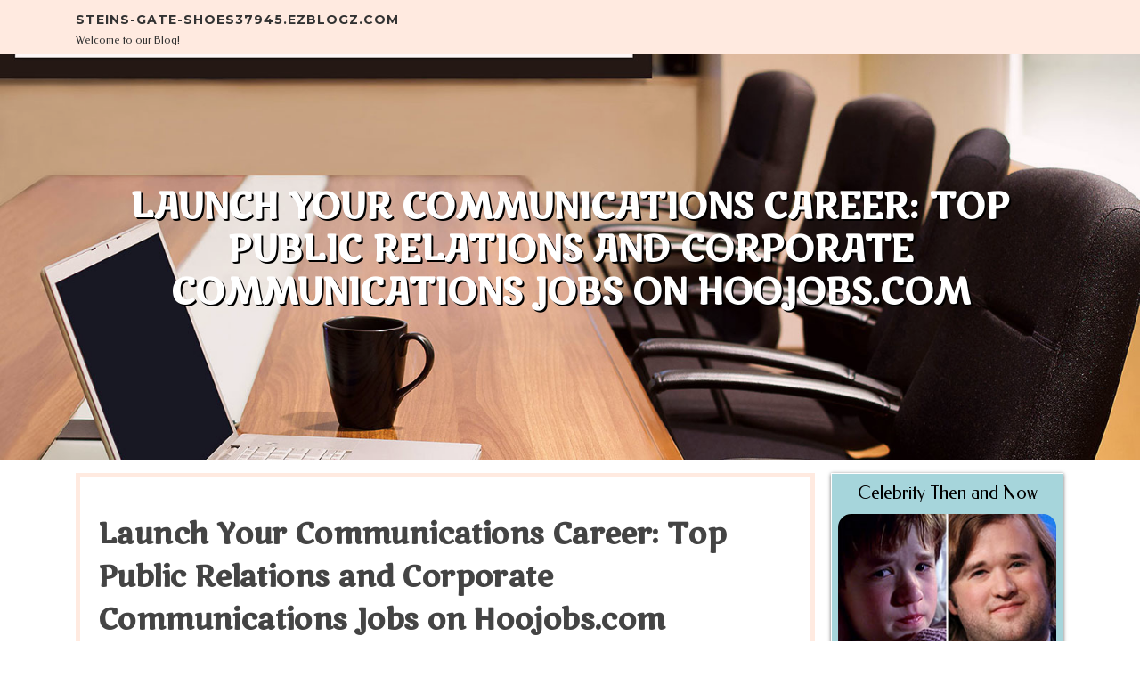

--- FILE ---
content_type: text/html; charset=UTF-8
request_url: https://steins-gate-shoes37945.ezblogz.com/59435937/launch-your-communications-career-top-public-relations-and-corporate-communications-jobs-on-hoojobs-com
body_size: 4790
content:
<!DOCTYPE html>
<html lang="en-US"><head>
<meta charset="UTF-8">
<meta name="viewport" content="width=device-width, initial-scale=1">
<title>Launch Your Communications Career: Top Public Relations and Corporate Communications Jobs on Hoojobs.com</title>

<script type="text/javascript" src="https://cdnjs.cloudflare.com/ajax/libs/jquery/3.3.1/jquery.min.js"></script>
<script type="text/javascript" src="https://media.ezblogz.com/blog/blog.js"></script>

<link rel="stylesheet" id="screenr-fonts-css" href="https://fonts.googleapis.com/css?family=Open%2BSans%3A400%2C300%2C300italic%2C400italic%2C600%2C600italic%2C700%2C700italic%7CMontserrat%3A400%2C700&amp;subset=latin%2Clatin-ext" type="text/css" media="all">
<link rel="stylesheet" href="https://cdnjs.cloudflare.com/ajax/libs/font-awesome/4.6.3/css/font-awesome.min.css">
<link rel="stylesheet" href="https://cdnjs.cloudflare.com/ajax/libs/twitter-bootstrap/4.0.0-alpha/css/bootstrap.min.css">
<link rel="stylesheet" id="screenr-style-css" href="https://media.ezblogz.com/blog/images/style.css" type="text/css" media="all">

<link href="https://media.ezblogz.com/favicon.ico" rel="shortcut icon" />

<link rel="canonical" href="https://steins-gate-shoes37945.ezblogz.com/59435937/launch-your-communications-career-top-public-relations-and-corporate-communications-jobs-on-hoojobs-com" />
<style type="text/css">@media (min-width: 1200px) {.container {max-width:1140px}}  </style>
</head>

<body class="single single-post postid-4 single-format-standard has-site-title has-site-tagline header-layout-fixed">
<div id="page" class="site"> <a class="skip-link screen-reader-text" href="#content">Skip to content</a>
  <header id="masthead" class="site-header" role="banner">
    <div class="container">
      <div class="site-branding">
        <p class="site-title"><a href="/" style="font-size: 14px;">steins-gate-shoes37945.ezblogz.com</a></p>
        <p class="site-description">Welcome to our Blog!</p>
      </div>
     
    </div>
  </header>
  <section id="page-header-cover" class="section-slider swiper-slider fixed has-image">
    <div class="swiper-container swiper-container-horizontal" data-autoplay="0" style="top: 0px;">
      <div class="swiper-wrapper">
        <div class="swiper-slide slide-align-center activated swiper-slide-active" style="background-image: url('https://media.ezblogz.com/blog/images/img01.jpg'); ">
          <div class="swiper-slide-intro" style="opacity: 1;">
            <div class="swiper-intro-inner" style="padding-top: 13%; padding-bottom: 13%; margin-top: 0px;">
              <h2 class="swiper-slide-heading">Launch Your Communications Career: Top Public Relations and Corporate Communications Jobs on Hoojobs.com</h2>
            </div>
          </div>
          <div class="overlay" style="opacity: 0.45;"></div>
        </div>
      </div>
    </div>
  </section>
  <div id="content" class="site-content">
    <div id="content-inside" class="container right-sidebar">
<div id="primary" class="content-area">
<main id="main" class="site-main" role="main">
   
<article class="post type-post status-publish format-standard hentry category-uncategorized">
  <header class="entry-header">
    <h1 class="entry-title">
      Launch Your Communications Career: Top Public Relations and Corporate Communications Jobs on Hoojobs.com    </h1>
    <div class="entry-meta"> <span class="posted-on"><i aria-hidden="true" class="fa fa-clock-o"></i>
    <a href="#" rel="bookmark"><time class="entry-date published updated">June 18, 2024</time></a>
    </span><span class="meta-cate">Category: <a href="#">Blog</a></span> </div>
  </header>

  <div class="entry-content">
Are you a strategic communicator with a passion for crafting compelling narratives?<br><br> Do you thrive in fast-paced environments and enjoy building relationships with key stakeholders? If so, a career in public relations (PR) or corporate communications could be the perfect fit for you.<br><br>Hoojobs.com is your one-stop shop for finding the most exciting PR and corporate communications jobs. Whether you're a seasoned professional or just starting out, our comprehensive job board connects you with top employers seeking talented communicators.<br><br>In-Demand PR and Corporate Communications Jobs on Hoojobs.com<br><br>The PR and communications landscape is constantly evolving, offering a diverse range of opportunities for skilled professionals. Here are some of the hottest jobs you'll find on Hoojobs.com:<br><br>    Public Relations Specialist: Develop and execute communication strategies to enhance brand reputation, manage media relations, and create engaging content.<br>    Corporate Communications Manager: Oversee all aspects of a company's internal and external communications, including media relations, employee communications, and crisis communication.<br>    Social Media Manager: Craft and implement engaging social media strategies to build brand awareness, foster audience engagement, and promote positive brand sentiment.<br>    Content Marketing Specialist: Develop and manage content marketing campaigns across various channels, including blogs, social media, and email marketing.<br>    Communications Specialist: Support senior communication professionals with tasks like media outreach, content creation, and event planning.<br><br>Why Choose Hoojobs.com for Your PR and Communications Job Search?<br><br>Hoojobs.com offers a streamlined and efficient job search experience for PR and communications <a href="http://Hoojobs.com">Public relations jobs</a> professionals. Here's what sets us apart:<br><br>    Targeted Job Listings: Search for jobs based on specific keywords, locations, and company sizes to find the perfect match for your skills and experience.<br>    Top Employers: Connect with leading companies across various industries seeking talented PR and communications professionals.<br>    Free Resume Posting: Create a professional profile and upload your resume for free to get noticed by potential employers.<br>    Job Alerts: Set up job alerts to receive notifications when new PR and communications jobs matching your criteria are posted.<br><br>Launch Your PR or Communications Career Today!<br><br>Take the first step towards your dream career in PR or corporate communications. Visit Hoojobs.com today, browse our extensive job listings, and apply for the positions that excite you. With Hoojobs.com, you'll be well on your way to landing your ideal job and making a lasting impact in the dynamic world of communications.  </div>
  
  <footer class="entry-footer">
  <a href="https://remove.backlinks.live" target="_blank"><span class="meta-nav"></span>Report this page</a>
  </footer>
</article>

<div class="mfp-hide"><a href="https://junaidqnxi041992.ezblogz.com/71136486/[base64]">1</a><a href="https://lorenzoaiqwc.ezblogz.com/71136485/the-greatest-guide-to-migliore-bookmaker-non-aams">2</a><a href="https://flynnqckc062857.ezblogz.com/71136484/locating-a-experienced-los-angeles-accident-lawyer">3</a><a href="https://margieynio128935.ezblogz.com/71136483/a-gold-standard-in-personal-protection">4</a><a href="https://toorakrestaurants13420.ezblogz.com/71136482/the-definitive-guide-to-marketing">5</a><a href="https://autoaccidentlegalhelp66702.ezblogz.com/71136481/find-out-more-secrets">6</a><a href="https://porno02457.ezblogz.com/71136480/tabuloses-frauenzimmer-wird-im-bett-hart-durch-gev-ouml-gelt">7</a><a href="https://easymapinfo14567.ezblogz.com/71136479/carta-político-del-mundo-con-las-fronteras-de-los-países-y-la-poblacióncon-el-carta-de-contorno-geográfico-del-mundo">8</a><a href="https://siobhangmgx573515.ezblogz.com/71136478/okay-please-provide-the-keywords-first-i-need-the-keywords-to-generate-the-article-paragraph-with-the-specified-spintax-and-constraints-once-you-give-me-the-keywords-i-ll-produce-the-output">9</a><a href="https://mollygmuz141451.ezblogz.com/71136477/one88-sảnh-Địa-điểm-uy-tín-số-1-quốc-gia-nam">10</a><a href="https://victorggmr685385.ezblogz.com/71136476/focused-on-modular-architecture-and-platform-integration-rikvip-an-ecosystem-oriented-digital-environment">11</a><a href="https://baglamukhi25577.ezblogz.com/71136475/the-single-best-strategy-to-use-for-graha-shanti-mahavidya-healing-se-relationship-stable-hota-hai">12</a><a href="https://alyshavqdo129475.ezblogz.com/71136474/你的数字堡垒">13</a><a href="https://sabrinaahwk671484.ezblogz.com/71136473/optimizing-oral-appliance-care-having-an-invisalign-cleaner-device">14</a><a href="https://ezekieloagm909107.ezblogz.com/71136472/layarsemi69-streaming-film-sub-indo-kualitas-ultra-hd">15</a></div>

<div id="comments" class="comments-area">
  <div id="respond" class="comment-respond">
    <h3 id="reply-title" class="comment-reply-title">Leave a Reply <small><a rel="nofollow" id="cancel-comment-reply-link" href="#respond" style="display:none;">Cancel reply</a></small></h3>
    <form action="" method="post" id="commentform" class="comment-form" novalidate>
      <p class="comment-notes"><span id="email-notes">Your email address will not be published.</span> Required fields are marked <span class="required">*</span></p>
      <p class="comment-form-comment">
        <label for="comment">Comment</label>
        <textarea id="comment" name="comment" cols="45" rows="8" maxlength="65525" aria-required="true" required></textarea>
      </p>
      <p class="comment-form-author">
        <label for="author">Name <span class="required">*</span></label>
        <input id="author" name="author" type="text" value="" size="30" maxlength="245" aria-required="true" required="required">
      </p>
      <p class="comment-form-email">
        <label for="email">Email <span class="required">*</span></label>
        <input id="email" name="email" type="email" value="" size="30" maxlength="100" aria-describedby="email-notes" aria-required="true" required="required">
      </p>
      <p class="comment-form-url">
        <label for="url">Website</label>
        <input id="url" name="url" type="url" value="" size="30" maxlength="200">
      </p>
      <p class="form-submit">
        <input name="submit" type="submit" id="submit" class="submit" value="Post Comment">
        <input type="hidden" name="comment_post_ID" value="4" id="comment_post_ID">
        <input type="hidden" name="comment_parent" id="comment_parent" value="0">
      </p>
    </form>
  </div>
 
</div></main>
</div>

<div id="secondary" class="widget-area sidebar" role="complementary">
<section id="search-2" class="widget widget_search">
  <form role="search" method="get" class="search-form" action="">
    <label> <span class="screen-reader-text">Search for:</span>
      <input type="search" class="search-field" placeholder="Search …" value="" name="s">
    </label>
    <input type="submit" class="search-submit" value="Search">
  </form>
</section>
<section id="recent-posts-2" class="widget widget_recent_entries">
  <h2 class="widget-title">Links</h2>
  <ul>
    <li><a href="https://ezblogz.com/login">Log in</a></li>
    <li><a href="/">Homepage</a></li>
    <li><a href="https://ezblogz.com">Start page</a></li>
    <li><a href="https://ezblogz.com/signup">Start your own blog</a></li>
    <li><a href="https://ezblogz.com/signup">Start your own blog</a></li>
    <li><a href="https://remove.backlinks.live" target="_blank">Report this page</a></li>
  </ul>
</section>
<section id="recent-comments-2" class="widget widget_recent_comments">
  <h2 class="widget-title">Visitors</h2>
  <ul id="recentcomments">
    <li class="recentcomments">582 Visitors</li>
  </ul>
</section>
<section id="archives-2" class="widget widget_archive">
  <h2 class="widget-title">Archives</h2>
  <ul>
    <li><a href="/">2026</a></li>
  </ul>
</section>
<section id="categories-2" class="widget widget_categories">
  <h2 class="widget-title">Categories</h2>
  <ul>
    <li class="cat-item cat-item-1"><a href="#">Blog</a> </li>
  </ul>
</section>
<section id="meta-2" class="widget widget_meta">
  <h2 class="widget-title">Meta</h2>
  <ul>
    <li><a href="https://ezblogz.com/login">Log in</a></li>
    <li><a href="#">Entries <abbr title="Really Simple Syndication">RSS</abbr></a></li>
    <li><a href="#">Comments <abbr title="Really Simple Syndication">RSS</abbr></a></li>
    <li><a href="#">WordPress</a></li>
  </ul>
  <span style="width:100px; display:none; height:100px; "><a href="https://ezblogz.com/new-posts?1">1</a><a href="https://ezblogz.com/new-posts?2">2</a><a href="https://ezblogz.com/new-posts?3">3</a><a href="https://ezblogz.com/new-posts?4">4</a><a href="https://ezblogz.com/new-posts?5">5</a></span>
  <span style="display: none;"><a href="https://ezblogz.com/forum">forum</a></span>
</section>
</div>
      
    </div>
  </div>
  
<footer id="colophon" class="site-footer">
<div class=" site-info">
  <div class="container">
    <div class="site-copyright"> Copyright © 2026 <a href="https://ezblogz.com" rel="home">ezblogz.com</a>. All Rights Reserved. </div>
    <div class="theme-info"> <a href="https://ezblogz.com/contact" style="margin-right:50px;">Contact Us</a> Theme by FameThemes</div>
  </div>
</div>
</footer>
</div>

<script defer src="https://static.cloudflareinsights.com/beacon.min.js/vcd15cbe7772f49c399c6a5babf22c1241717689176015" integrity="sha512-ZpsOmlRQV6y907TI0dKBHq9Md29nnaEIPlkf84rnaERnq6zvWvPUqr2ft8M1aS28oN72PdrCzSjY4U6VaAw1EQ==" data-cf-beacon='{"version":"2024.11.0","token":"9abec7f5b06b4cd0ab922ba6ae60fba5","r":1,"server_timing":{"name":{"cfCacheStatus":true,"cfEdge":true,"cfExtPri":true,"cfL4":true,"cfOrigin":true,"cfSpeedBrain":true},"location_startswith":null}}' crossorigin="anonymous"></script>
</body>
</html>

--- FILE ---
content_type: text/css
request_url: https://media.ezblogz.com/blog/images/style.css
body_size: 14732
content:

@import url('https://fonts.googleapis.com/css?family=Federo|Marko+One');


html,body {
margin:0;
padding:0;
height:100%
}

html {
box-sizing:border-box;
-webkit-tap-highlight-color:transparent;
font-size:16px;
}

#ad_div {
    margin-bottom: 20px;
    text-align: center;
    background: #a6d5db;
    border: 1px solid #fff;
    padding: 5px;
    box-shadow: 0 1px 4px rgba(0, 0, 0, 0.6);
}

.fa-clock-o:before {
    content: "\f133" !important;
    color: #a6d5db !important;
}

.fa-chevron-right:before {
    content: none !important;
}

div #ad_row {
    margin-top: 4px;
    max-width: 280px;
    padding: 2px;
    border:none;
    border-radius: 15px;
    cursor: pointer;
    text-align: center;
    margin-left: auto;
    margin-right: auto;
}



div #ad_row:hover {
    background-color: #000 !important;
    color: white;
}


@media (max-width: 991px) {
html {
font-size:15px
}
}

@media (max-width: 767px) {
html {
font-size:14px
}
}

body {
background:#fff;
height:100%
}

.site {
position:relative
}

body,button,input,select,textarea {
font-family: 'Federo', sans-serif;
font-size:18px;
font-size:1.2rem;
line-height:1.7;
color:#000;
}

pre,code,input,textarea {
font:inherit
}

::-moz-selection {
background:#000;
color:#FFF
}

::selection {
background:#000;
color:#FFF
}

a {
color:#a68575;
text-decoration:none;
outline:none;
}

a:hover {
text-decoration:none;
color:#777;
/*text-decoration:underline*/
}

a:active,a:focus,a:hover {
outline:none
}

h1,h2,h3,h4,h5,h6 {
clear:both;
font-family: 'Marko One', serif;
font-weight:400;
margin-bottom:15px;
margin-bottom:15px;
margin-bottom:.9375rem;
margin-top:0;
color:#444;
}

h1 a,h2 a,h3 a,h4 a,h5 a,h6 a {
color:#654839;
text-decoration:none;

}

h1 {
line-height:1.3;
font-size:33px;
font-size:2.0625rem
}

@media (min-width: 768px) {
h1 {
font-size:40px;
font-size:2.5rem
}
}

h1 span {
font-weight:700
}

h2 {
line-height:1.2;
font-size:25px;
font-size:1.5625rem
}

@media (min-width: 768px) {
h2 {
font-size:32px;
font-size:2rem
}
}

h3 {
font-size:22px;
font-size:1.375rem
}

h4 {
font-size:20px;
font-size:1.25rem;
margin-bottom:12px
}

h5 {
font-size:18px;
font-size:1.125rem
}

h6 {
font-size:16px;
font-size:1rem
}

ul,ol,dl,p,details,address,.vcard,figure,pre,fieldset,table,dt,dd,hr {
margin-bottom:15px;
margin-bottom:.9375rem;
margin-top:0
}

img {
height:auto;
max-width:100%;
vertical-align:middle
}

b,strong {
font-weight:700
}

blockquote {
clear:both;
margin:20px 0
}

blockquote p {
font-style:italic
}

blockquote cite {
font-style:normal;
margin-bottom:20px;
font-size:13px
}

dfn,cite,em,i {
font-style:italic
}

figure {
margin:0
}

address {
margin:20px 0
}

hr {
border:0;
border-top:1px dashed #a6d5db;
height:1px;
margin-bottom:20px
}

tt,kbd,pre,code,samp,var {
font-family:Monaco,Consolas,"Andale Mono","DejaVu Sans Mono",monospace;
background-color:#e9e9e9;
padding:5px 7px;
-webkit-border-radius:2px;
-moz-border-radius:2px;
border-radius:2px
}

.site-content kbd {
color:#666
}

pre {
overflow:auto;
white-space:pre-wrap;
max-width:100%;
line-height:1.7;
margin:20px 0;
padding:20px
}

details summary {
font-weight:700;
margin-bottom:20px
}

details :focus {
outline:none
}

abbr,acronym,dfn {
cursor:help;
font-size:.95em;
text-transform:uppercase;
border-bottom:1px dotted #e9e9e9;
letter-spacing:1px
}

mark {
background-color:#fff9c0;
text-decoration:none
}

small {
font-size:82%
}

big {
font-size:125%
}

ul,ol {
padding-left:20px
}

ul {
list-style:disc
}

ol {
list-style:decimal
}

ul li,ol li {
margin:8px 0
}

dt {
font-weight:700
}

dd {
margin:0 20px 20px
}

table {
width:100%;
margin-bottom:20px;
border:1px solid #e9e9e9;
border-collapse:collapse;
border-spacing:0
}

table > thead > tr > th,table > tbody > tr > th,table > tfoot > tr > th,table > thead > tr > td,table > tbody > tr > td,table > tfoot > tr > td {
border:1px solid #e9e9e9;
line-height:1.42857;
padding:5px;
vertical-align:middle;
text-align:center
}

table > thead > tr > th,table > thead > tr > td {
border-bottom-width:2px
}

table th {
font-size:14px;
letter-spacing:2px;
text-transform:uppercase
}

fieldset {
padding:20px;
border:1px solid #e9e9e9
}

input[type="reset"],input[type="submit"],input[type="submit"] {
cursor:pointer;
background:#ffeae0;
border:none;
display:inline-block;
color:#000;
letter-spacing:1px;
text-transform:uppercase;
line-height:1;
text-align:center;
padding:18px 23px;
-webkit-border-radius:2px;
-moz-border-radius:2px;
border-radius:2px;
box-shadow:0 -1px 0 0 rgba(0,0,0,0.1) inset;
margin:3px 0;
text-decoration:none;
font-weight:600;
font-size:13px
}

input[type="reset"]:hover,input[type="submit"]:hover,input[type="submit"]:hover {
opacity:.8
}

input[type="button"]:hover,input[type="button"]:focus,input[type="reset"]:hover,input[type="reset"]:focus,input[type="submit"]:hover,input[type="submit"]:focus,button:hover,button:focus {
cursor:pointer
}

textarea {
resize:vertical
}

select {
max-width:100%;
overflow:auto;
vertical-align:top;
outline:none;
border:1px solid #e9e9e9;
padding:10px
}

textarea,input[type="date"],input[type="datetime"],input[type="datetime-local"],input[type="email"],input[type="month"],input[type="number"],input[type="password"],input[type="search"],input[type="tel"],input[type="text"],input[type="time"],input[type="url"],input[type="week"] {
padding:13px;
max-width:100%;
border:0;
font-size:15px;
font-weight:400;
line-height:22px;
border-radius:3px;
transition:all .2s linear;
-moz-transition:all .2s linear;
-webkit-transition:all .2s linear;
-o-transition:all .2s linear;
border:1px solid #ccc;
box-sizing:border-box;
box-shadow:0 1px 1px rgba(0,0,0,0.08) inset;
color:#222
}

textarea:focus,input[type="date"]:focus,input[type="datetime"]:focus,input[type="datetime-local"]:focus,input[type="email"]:focus,input[type="month"]:focus,input[type="number"]:focus,input[type="password"]:focus,input[type="search"]:focus,input[type="tel"]:focus,input[type="text"]:focus,input[type="time"]:focus,input[type="url"]:focus,input[type="week"]:focus {
transition:all .2s linear;
-moz-transition:all .2s linear;
-webkit-transition:all .2s linear;
-o-transition:all .2s linear;
border-color:#e86240
}

button::-moz-focus-inner {
border:0;
padding:0
}

input[type="radio"],input[type="checkbox"] {
margin:0 10px
}

.screen-reader-text {
clip:rect(1px,1px,1px,1px);
position:absolute!important
}

.screen-reader-text:hover,.screen-reader-text:active,.screen-reader-text:focus {
background-color:#f8f9f9;
-webkit-border-radius:3px;
-moz-border-radius:3px;
border-radius:3px;
clip:auto!important;
color:#e86240;
display:block;
height:auto;
left:5px;
line-height:normal;
padding:17px;
text-decoration:none;
top:5px;
width:auto;
z-index:100000
}

.alignleft {
display:inline;
float:left;
margin-right:3.5em
}

.alignright {
display:inline;
float:right;
margin-left:3.5em
}

.aligncenter {
clear:both;
display:block;
margin-left:auto;
margin-right:auto
}

.clear:before,.clear:after,.entry-content:before,.entry-content:after,.comment-content:before,.comment-content:after,.site-header:before,.site-header:after,.site-content:before,.site-content:after,.site-footer:before,.site-footer:after {
content:"";
display:table;
clear:both
}

.clear:after,.entry-content:after,.comment-content:after,.site-header:after,.site-content:after,.site-footer:after {
clear:both
}

.infinite-scroll .posts-navigation,.infinite-scroll.neverending .site-footer {
display:none
}

.infinity-end.neverending .site-footer {
display:block
}

.hide {
display:none
}

.clearleft {
clear:left
}

.page-links {
clear:both;
padding-top:15px;
display:block
}

.page-links a {
padding:0 5px
}

.transition5 {
-webkit-transition:all .5s ease;
-moz-transition:all .5s ease;
-o-transition:all .5s ease;
transition:all .5s ease
}

#primary {
padding-bottom:40px;
padding-top:40px
}

#secondary {
padding-bottom:15px;
padding-top:0
}

@media screen and (min-width: 940px) {
#secondary {
padding-top:15px
}
}

.content-area {
width:100%;
float:none
}

@media screen and (min-width: 940px) {
.content-area {
float:left
}
}

.site-content .sidebar {
width:100%;
float:none
}

@media screen and (min-width: 940px) {
.site-content .sidebar {
width:25.22523%;
float:left
}
}

.no-sidebar .content-area {
width:100%
}

.no-sidebar .entry-content {
max-width:100%
}

@media screen and (min-width: 940px) {
.left-sidebar .content-area {
float:right;
padding-left:39px;
border-left:1px solid #e9e9e9;
margin-right:1px;
width:74.77477%
}

.left-sidebar .sidebar {
padding-right:39px;
border-right:1px solid #e9e9e9;
margin-right:-1px
}

.right-sidebar .content-area {
padding-right: 20px;
border: 5px solid #ffeae0;
margin-top: 15px;
padding-left: 20px;
width:74.77477%;
}

.right-sidebar .sidebar {
padding-left:19px;
/*border-left:1px solid #e9e9e9;*/
margin-left:-1px
}
}

.scrolled.header-layout-fixed .site-header {
line-height:70px;
height:70px
}

.scrolled.header-layout-fixed .site-header .nav-menu.nav-menu-mobile {
top:70px
}

.scrolled.has-site-title.has-site-tagline .site-header {
height:70px
}

.site-header {
line-height:85px;
position:relative;
width:100%;
background:#FFF;
z-index:99;
-webkit-transition:all 1s ease-out;
transition:all .5s ease-out
}

.site-header.transparent {
background:transparent
}

.site-header.sticky-header.transparent.header-fixed {
border-bottom-color:transparent
}

.site-header.sticky-header.transparent {
position:fixed
}

.site-header-wrapper {
display:block
}

.site-header.header-fixed {
box-shadow:0 5px 10px 0 rgba(50,50,50,0.06)
}

.site-header.header-fixed.transparent {
background:rgba(0,0,0,0.8)
}

.site-header-wrapper.is-fixed .header-fixed {
position:fixed
}

.is-fixed .site-header.header-fixed {
top:0;
left:0
}

.sticky-header.transparent .swiper-slide-intro {
padding-top:50px;
padding-top:3.125rem
}

.site-branding {
float:left
}

.site-branding .site-title,.site-branding .site-text-logo {
margin:0;
line-height:1;
font-family:"Montserrat",Helvetica,Arial,sans-serif;
font-size:23px;
letter-spacing:1px;
text-transform:uppercase;
color:#000;
display:initial;
vertical-align:middle;
font-weight:600;
position:relative
}

.site-branding .site-title:hover,.site-branding .site-title a:hover,.site-branding .site-text-logo:hover,.site-branding .site-text-logo a:hover {
text-decoration:none
}

.site-branding .site-description {
line-height:16px;
line-height:1rem;
font-size:12px;
font-size:.75rem;
margin-bottom:0;
margin-bottom:0;
margin-top:6px;
margin-top:.375rem
}

.custom-logo-link {
display:block
}

.wp-custom-logo .site-title,.wp-custom-logo .site-description {
display:none!important
}

.wp-custom-logo .site-branding .custom-logo-link {
display:block
}

.no-site-title .site-title {
display:none
}

.no-site-title.has-site-tagline .site-description {
margin-top:0;
line-height:85px
}

.no-site-tagline .site-description {
display:none
}

.has-site-title.has-site-tagline .site-header {
height:61px;
z-index:20;
background: rgba(255, 234, 224, 1);
display:block;
}

.has-site-title.has-site-tagline .container {
display:block;
height:100%
}

.has-site-title.has-site-tagline .site-branding {
position:relative;
top:50%;
transform:translateY(-50%);
line-height:1
}

.has-site-title.has-site-tagline .site-title {
display:inline-block
}

.site-branding .site-title a,.site-branding .site-description {
color:#333
}

.transparent .site-title,.transparent .site-title a,.transparent .site-description {
color:#fff
}

.header-social {
margin-left:0;
float:right
}

@media screen and (min-width: 940px) {
.header-social {
margin-left:10px
}
}

@media screen and (max-width: 576px) {
.header-social {
display:none
}
}

.header-social a {
display:block;
height:100%;
float:left;
margin-left:0;
margin-top:-2px;
color:#e86240
}

@media screen and (min-width: 940px) {
.header-social a {
margin-left:3px
}
}

.header-social a:hover {
color:#000;
transition:all .2s linear 0
}

.header-social .fa-stack-1x,.header-social .fa-stack-2x {
position:absolute;
left:0;
width:100%;
text-align:center
}

.header-social .fa-stack-1x {
line-height:inherit
}

.header-social .fa-stack-2x {
font-size:2em
}

.header-social .fa-inverse {
color:#FFF
}

.header-btn {
float:right
}

.nav-menu,.nav-menu * {
margin:0;
padding:0;
list-style:none
}

.nav-menu {
float:right
}

.nav-menu ul {
position:absolute;
display:none;
top:100%;
left:0;
z-index:99
}

.nav-menu ul ul {
top:0;
left:100%
}

.nav-menu li {
position:relative
}

.nav-menu > li {
float:left
}

.nav-menu li:hover > ul,.nav-menu li.sfHover > ul {
display:block
}

.nav-menu a {
display:block;
position:relative
}

.nav-menu ul {
min-width:12em;
*width:12em;
border:1px solid #e9e9e9;
border-top:none
}

.nav-menu li {
white-space:nowrap;
*white-space:normal;
-webkit-transition:background .2s;
transition:background .2s
}

.nav-menu li.current-menu-item > a {
color:#e86240
}

.nav-menu li:hover,.nav-menu li.sfHover {
-webkit-transition:none;
transition:none
}

.nav-menu a {
color:#333;
padding-left:17px;
padding-right:17px;
font-size:14px;
font-weight:600;
text-decoration:none;
zoom:1
}

.nav-menu a:hover {
color:#e86240
}

.nav-menu ul li {
line-height:26px
}

.nav-menu ul li a {
border-top:1px solid #e9e9e9;
padding:8px 18px;
color:#999;
font-size:13px;
text-transform:none;
background:#fff;
letter-spacing:0
}

.nav-menu ul li a:hover {
color:#e86240
}

.nav-menu li.onepress-current-item > a {
color:#e86240
}

.nav-menu ul li.current-menu-item > a {
color:#e86240
}

.nav-menu > li:last-child > a {
padding-right:0
}

.nav-menu > li a.menu-actived {
color:#e86240
}

.nav-menu .nav-toggle-subarrow {
display:none
}

@media screen and (min-width: 1140px) {
.sticky-header.transparent .nav-menu > li > a {
color:#fff;
position:relative
}

.sticky-header.transparent .nav-menu > li > a::after {
border-bottom:2px solid transparent;
content:" ";
display:block;
position:absolute;
bottom:20px;
bottom:1.25rem;
left:17px;
left:1.0625rem;
right:17px;
right:1.0625rem
}

.sticky-header.transparent .nav-menu > li:hover > a::after,.sticky-header.transparent .nav-menu > li.current-menu-item > a::after {
border-bottom-color:#fff
}

.sticky-header.transparent .nav-menu > li:last-child > a {
padding-right:17px
}
}

@media screen and (max-width: 1140px) {
.transparent #nav-toggle span,.transparent #nav-toggle span:after,.transparent #nav-toggle span:before {
background-color:#fff
}

.transparent #nav-toggle.nav-is-visible span {
background-color:transparent
}

.transparent #nav-toggle.nav-is-visible span:before,.transparent #nav-toggle.nav-is-visible span::after {
background-color:#fff
}
}

#nav-toggle {
display:none;
margin-left:15px
}

@media screen and (max-width: 1140px) {
.main-navigation {
position:static
}

.main-navigation .nav-menu {
width:100%!important;
display:none
}

.nav-menu.nav-menu-mobile {
display:block!important;
position:absolute;
top:85px;
right:0;
width:100%;
background:transparent;
z-index:100;
border-bottom:1px solid #e9e9e9
}

.nav-menu.nav-menu-mobile > li > a {
padding:12px 20px
}

.nav-menu.nav-menu-mobile li:hover ul {
display:none
}

.nav-menu.nav-menu-mobile ul {
box-shadow:none;
padding-bottom:0;
border:none;
position:relative
}

.nav-menu.nav-menu-mobile ul li:last-child {
border-bottom:none
}

.nav-menu.nav-menu-mobile ul li a {
padding:12px 35px;
border-top:none
}

.nav-menu.nav-menu-mobile ul li a:hover {
background:transparent
}

.nav-menu.nav-menu-mobile ul li li a {
padding:12px 70px;
border-top:none
}

.nav-menu.nav-menu-mobile ul li li li a {
padding:12px 105px
}

.nav-menu.nav-menu-mobile ul ul {
left:0
}

.nav-menu.nav-menu-mobile li {
line-height:20px;
background:#FFF;
border-top:1px solid #e9e9e9;
width:100%!important
}

.nav-menu.nav-menu-mobile li.nav-current-item > a {
color:#e86240
}

.nav-menu.nav-menu-mobile a {
color:#777
}

.nav-menu.nav-menu-mobile a:hover {
color:#000
}

.nav-menu.nav-menu-mobile .nav-toggle-subarrow {
display:block;
color:#999;
border-left:1px solid #e9e9e9;
font-weight:400;
position:absolute;
top:0;
right:0;
cursor:pointer;
text-align:center;
padding:11px 20px;
z-index:10;
font-size:22px
}

.nav-menu.nav-menu-mobile .nav-toggle-dropdown > .nav-toggle-subarrow .fa-angle-down:before {
content:"\f106"!important
}

.nav-menu.nav-menu-mobile .nav-toggle-dropdown > ul {
display:block!important
}

#nav-toggle {
display:block
}
}

#nav-toggle {
float:right;
position:relative;
width:35px;
overflow:hidden;
white-space:nowrap;
color:transparent
}

#nav-toggle span {
position:absolute;
top:50%;
right:5px;
margin-top:-2px;
-webkit-transition:background .2s;
-moz-transition:background .2s;
transition:background .2s;
display:inline-block;
height:3px;
width:24px;
background:#000
}

#nav-toggle span:before {
top:-8px
}

#nav-toggle span:after {
top:8px
}

#nav-toggle span:before,#nav-toggle span:after {
position:absolute;
display:inline-block;
height:3px;
width:24px;
background:#000;
content:'';
right:0;
-webkit-transform:translateZ(0);
-moz-transform:translateZ(0);
-ms-transform:translateZ(0);
-o-transform:translateZ(0);
transform:translateZ(0);
-webkit-backface-visibility:hidden;
backface-visibility:hidden;
-webkit-transform-origin:0 50%;
-moz-transform-origin:0 50%;
-ms-transform-origin:0 50%;
-o-transform-origin:0 50%;
transform-origin:0 50%;
-webkit-transition:-webkit-transform .2s;
-moz-transition:-moz-transform .2s;
transition:transform .2s
}

#nav-toggle.nav-is-visible span {
background:transparent
}

#nav-toggle.nav-is-visible span:before {
-webkit-transform:translateX(4px) translateY(-1px) rotate(45deg);
-moz-transform:translateX(4px) translateY(-1px) rotate(45deg);
-ms-transform:translateX(4px) translateY(-1px) rotate(45deg);
-o-transform:translateX(4px) translateY(-1px) rotate(45deg);
transform:translateX(4px) translateY(-1px) rotate(45deg)
}

#nav-toggle.nav-is-visible span:after {
-webkit-transform:translateX(4px) translateY(0px) rotate(-45deg);
-moz-transform:translateX(4px) translateY(0px) rotate(-45deg);
-ms-transform:translateX(4px) translateY(0px) rotate(-45deg);
-o-transform:translateX(4px) translateY(0px) rotate(-45deg);
transform:translateX(4px) translateY(0px) rotate(-45deg)
}

#nav-toggle.nav-is-visible span:before,#nav-toggle.nav-is-visible span:after {
background:#000
}

#page-header-cover .swiper-slide-heading {
font-size:40px;
font-size:2.5rem;
font-weight:600;
text-shadow: 2px 2px #000
}

@media (max-width: 767px) {
#page-header-cover .swiper-slide-heading {
font-size:30px;
font-size:1.875rem
}
}

.site-content {
position:relative;
z-index:10
}

.blog .site-content,.single-post .site-content {
margin-top:0
}

.site-content.no-border {
border-top:none
}

.page-header {
padding:30px 0;
border-top:1px solid #e9e9e9;
background:#f8f9f9;
border-bottom:1px solid #e9e9e9
}

.page-header .entry-title,.page-header .page-title {
margin-bottom:0;
font-size:24px;
font-weight:600;
letter-spacing:1px;
text-transform:uppercase
}

.page-header p {
margin:6px 0 0
}

.site-footer {
background:#111;
color:#888;
font-size:14px
}

.site-footer a {
color:#e86240
}

.site-footer table > thead > tr > th,.site-footer table > tbody > tr > th,.site-footer table > tfoot > tr > th,.site-footer table > thead > tr > td,.site-footer table > tbody > tr > td,.site-footer table > tfoot > tr > td {
border-color:rgba(255,255,255,0.1)
}

.site-footer .footer-widgets.section-padding {
padding:60px 0 20px;
padding:3.75rem 0 1.25rem 0
}

.site-footer .sidebar .widget a {
color:#bbb
}

.site-footer .sidebar .widget a:hover {
text-decoration:underline
}

.site-footer .site-info {
    position: relative;
    text-align: center;
    padding: 11px 0;
    background: #000;
    /* border-top: 5px solid #a6d5db; */
    font-weight: 500;
    color: #777;
    font-size: 13px;
}

.site-footer .site-info a {
color:#777
}

.site-footer .site-info a:hover {
text-decoration:underline
}

.site-footer .site-info::after {
clear:both
}

.site-footer .site-info .site-copyright {
float:left
}

.site-footer .site-info .theme-info {
float:right
}

@media (max-width: 767px) {
.site-footer .site-info .site-copyright {
float:none;
text-align:center;
margin-bottom:15px
}

.site-footer .site-info .theme-info {
float:none;
text-align:center
}
}

.site-footer .btt a {
border-radius:0 20px 0 0;
color:#999;
background:#222;
display:block;
font-size:30px;
height:50px;
line-height:50px;
margin:auto;
position:absolute;
right:60px;
top:-25px;
transition:all .2s linear 0;
width:50px;
-webkit-transform:rotate(-45deg);
-moz-transform:rotate(-45deg);
-ms-transform:rotate(-45deg);
-o-transform:rotate(-45deg)
}

.site-footer .btt a:hover {
color:#e86240
}

.site-footer .btt a i {
-webkit-transform:rotate(45deg);
-moz-transform:rotate(45deg);
-ms-transform:rotate(45deg);
-o-transform:rotate(45deg)
}

@media screen and (max-width: 940px) {
.site-footer .btt a {
right:0;
left:0
}
}

.site-footer .sidebar .widget .widget-title {
color:rgba(255,255,255,0.9);
margin-bottom:20px
}

.site-footer .widget_recent_entries ul li {
border-bottom:1px solid rgba(255,255,255,0.1)
}

.site-footer .widget_tag_cloud a {
border-color:rgba(255,255,255,0.1)
}

.error404 {
text-align:center
}

.error404 .fa-frown-o {
margin-bottom:10px
}

.error404 .search-form,.error404 .widget {
margin-bottom:40px;
text-align:center
}

.error404 .search-form {
margin-top:30px
}

.error404 .search-form input {
margin:0
}

.error404 .page-header,.error404 .page-title {
text-align:center
}

.error404 .widgettitle,.error404 .widget-title {
font-size:15px;
text-transform:uppercase;
letter-spacing:2px;
margin-bottom:13px;
font-weight:700
}

.error404 ul {
padding-left:0
}

.error404 ul li {
list-style:none
}

.search-results .hentry {
border-bottom:1px solid #e9e9e9;
padding-bottom:25px;
margin-bottom:25px
}

.search-results .entry-summary p {
margin-bottom:0
}

.search-results .entry-header .entry-title {
font-size:22px;
line-height:1.5;
font-weight:500
}

.search-results .entry-header .entry-title a:hover {
text-decoration:none
}

.blog .content-area article,.archive .content-area article,.search .content-area article {
margin-bottom:30px;
margin-bottom:1.875rem;
padding-bottom:40px;
padding-bottom:2.5rem;
border-bottom:1px solid #e9e9e9
}

.blog .entry-content,.archive .entry-content,.search .entry-content {
margin-bottom:25px
}

.entry-header .entry-title {
font-weight:600;
text-transform:none;
letter-spacing:-.6px;
font-family: 'Marko One', serif;
font-size:23px;
line-height:1.3;
word-wrap:break-word
}

@media screen and (min-width: 940px) {
.entry-header .entry-title {
font-size:28px;
line-height:1.5
}
}

.single .entry-header .entry-title {
margin-bottom:30px;
font-size:28px
}

@media screen and (min-width: 940px) {
.single .entry-header .entry-title {
font-size:32px;
line-height:1.5
}
}

.single .entry-meta {
border-top:1px solid #e9e9e9;
padding-top:14px
}

.highlight {
color:#e86240
}

.content-area {
word-wrap:break-word
}

.entry-content {
margin-bottom:0px;
margin-top:20px;
max-width:790px;
word-wrap:break-word
}

.entry-content blockquote {
padding:30px;
position:relative;
background:#f8f9f9;
border-left:3px solid #e86240;
font-style:italic
}

.entry-content blockquote p {
margin:0
}

.entry-content h1,.entry-content h2,.entry-content h3,.entry-content h4,.entry-content h5,.entry-content h6 {
font-weight:400;
text-transform:none
}

.entry-content h1 {
letter-spacing:-.5px
}

.entry-content h2 {
letter-spacing:-.3px
}

.entry-more a {
/*padding:8px 15px 10px;*/
padding:0 8px 0 8px;
font-family: 'Federo', sans-serif;
}

.entry-more a i {
margin-left:5px
}

.entry-meta {
margin-bottom:15px;
font-size:14px;
font-size:.875rem;
color:#999;
}

.entry-meta::after {
content:"";
display:table;
clear:both;
}

.entry-meta a {
color:#888;
}

.entry-meta a:hover {
color:#a68575;
}

.entry-meta i {
color:#e86240;
}

.entry-meta > span {
    margin-left: 6px;
    padding-left: 1px;
    position: relative;
    padding-right: 7px;
    float: right;
}

@media (max-width: 767px) {
.entry-meta > span {
width:50%;
margin-bottom:5px
}

.entry-meta > span.meta-cate {
display:none
}
}

.entry-meta > span:before {
background:#ccc none repeat scroll 0 0;
content:"";
height:12px;
left:0;
position:absolute;
top:4px;
width:1px
}

@media (max-width: 767px) {
.entry-meta > span:before {
content:none
}
}

.entry-meta > span:first-child {
margin-left:0;
padding-left:0
}

.entry-meta > span:first-child:before {
content:none
}

.entry-meta > span:last-child {
float:right
}

@media (max-width: 767px) {
.entry-meta > span:last-child {
float:none
}
}

.entry-meta > span:last-child:before {
content:none
}

.entry-meta > span:last-child:first-child {
float:left
}

.entry-footer {
margin-bottom:30px;
padding-top:30px;
border-top:1px solid #e9e9e9
}

.entry-footer .cat-links,.entry-footer .tags-links {
display:block;
text-transform:uppercase;
letter-spacing:1.5px;
font-size:12px;
font-weight:600;
margin-top:5px
}

.nav-links {
padding:30px 0;
border-left:none;
border-right:none;
margin-bottom:50px
}

.nav-links .nav-previous {
float:left
}

.nav-links .nav-next {
float:right
}

.nav-links a {
background:#ccc;
color:#FFF;
padding:12px 20px;
font-weight:600;
font-size:12px;
letter-spacing:1px;
text-transform:uppercase;
border-radius:2px
}

.nav-links a:hover {
background:#e86240;
text-decoration:none
}

.bypostauthor {
margin:0
}

.sticky .entry-title {
padding-left:20px;
position:relative
}

.sticky .entry-title:after {
content:"\f276";
display:inline-block;
font-family:"FontAwesome";
font-style:normal;
font-weight:400;
width:12px;
height:12px;
position:absolute;
left:0;
top:7px;
font-size:22px;
color:#e86240
}

.wp-caption {
max-width:100%;
font-style:italic;
line-height:1.35;
margin-bottom:15px;
margin-top:5px
}

.wp-caption img[class*="wp-image-"] {
display:block;
max-width:100%
}

.wp-caption .wp-caption-text {
margin:10px 0
}

.wp-caption-text,.entry-thumbnail-caption,.cycle-caption {
font-style:italic;
line-height:1.35;
font-size:13px
}

.gallery {
margin:-5px;
margin-bottom:1.5em
}

.gallery-item {
display:inline-block;
text-align:center;
vertical-align:top;
width:100%;
margin-bottom:1em
}

.gallery-item .gallery-icon {
padding:5px
}

.gallery-item .gallery-icon img {
width:100%;
height:auto
}

.gallery-columns-2 .gallery-item {
max-width:50%
}

.gallery-columns-3 .gallery-item {
max-width:33.33%
}

.gallery-columns-4 .gallery-item {
max-width:25%
}

.gallery-columns-5 .gallery-item {
max-width:20%
}

.gallery-columns-6 .gallery-item {
max-width:16.66%
}

.gallery-columns-7 .gallery-item {
max-width:14.28%
}

.gallery-columns-8 .gallery-item {
max-width:12.5%
}

.gallery-columns-9 .gallery-item {
max-width:11.11%
}

.gallery-caption {
display:block
}

.wp-audio-shortcode,.wp-video-shortcode {
margin:15px 0 30px
}

#comments {
padding-top:30px;
border-top:1px solid #e9e9e9
}

#comments .comments-title {
margin-bottom:20px;
font-size:18px;
line-height:26px;
letter-spacing:1.5px;
text-transform:uppercase
}

#comments .comment-list {
list-style:none;
padding-left:0
}

#comments .comment-list .pingback {
border-bottom:1px solid #e9e9e9;
padding:20px 0;
margin:0
}

#comments .comment-list .pingback p {
margin:0
}

#comments .comment-list .pingback:last-child {
margin-bottom:40px
}

#comments .comment-content.entry-content {
margin-bottom:0
}

#comments .comment {
list-style:none;
margin:30px 0
}

#comments .comment .avatar {
width:60px;
float:left;
-webkit-border-radius:3px;
-moz-border-radius:3px;
border-radius:3px
}

#comments .comment .comment-wrapper {
margin-left:90px;
padding:25px 30px 15px;
background:#f8f9f9;
position:relative
}

#comments .comment .comment-wrapper:before {
border-color:transparent #f6f7f9 transparent transparent;
border-style:solid;
border-width:0 10px 10px 0;
content:"";
height:0;
left:-9px;
position:absolute;
top:0;
width:0
}

#comments .comment .comment-wrapper .comment-meta .comment-time,#comments .comment .comment-wrapper .comment-meta .comment-reply-link,#comments .comment .comment-wrapper .comment-meta .comment-edit-link {
color:#aaa;
text-transform:uppercase;
letter-spacing:.3px;
font-size:11px
}

#comments .comment .comment-wrapper .comment-meta .comment-time:hover,#comments .comment .comment-wrapper .comment-meta .comment-reply-link:hover,#comments .comment .comment-wrapper .comment-meta .comment-edit-link:hover {
color:#e86240
}

#comments .comment .comment-wrapper .comment-meta .comment-time:after,#comments .comment .comment-wrapper .comment-meta .comment-reply-link:after,#comments .comment .comment-wrapper .comment-meta .comment-edit-link:after {
content:"/";
padding:0 5px
}

#comments .comment .comment-wrapper .comment-meta a:last-child:after {
content:""
}

#comments .comment .comment-wrapper .comment-meta cite .fn {
font-weight:700;
font-style:normal;
margin-right:5px;
text-transform:uppercase;
letter-spacing:1.5px;
font-size:14px
}

#comments .comment .comment-wrapper .comment-meta cite span {
padding:3px 10px;
background:#e9e9e9;
-webkit-border-radius:4px;
-moz-border-radius:4px;
border-radius:4px;
margin-right:10px
}

#comments .comment .comment-wrapper a {
text-decoration:none
}

#comments .comment .children {
padding-left:30px
}

#comments .comment .children .children {
padding-left:30px
}

#comments .comment .children .children .children {
padding-left:0
}

@media screen and (min-width: 940px) {
#comments .comment .children {
padding-left:90px
}

#comments .comment .children .children {
padding-left:90px
}

#comments .comment .children .children .children {
padding-left:90px
}
}

#comments .form-allowed-tags {
display:none
}

#comments a {
text-decoration:none
}

#comments a:hover {
text-decoration:underline
}

.right-sidebar .comment-respond textarea,.left-sidebar .comment-respond textarea {
width:100%
}

#respond {
padding-top:20px
}

#respond .comment-form label {
display:block;
margin-bottom:4px
}

#respond .form-allowed-tags {
font-size:12px
}

#respond .form-allowed-tags code {
background:none
}

#respond .comment-reply-title {
font-size:18px;
letter-spacing:1.5px;
margin-bottom:20px;
text-transform:uppercase
}

#respond .comment-notes {
display:none
}

#respond label {
font-size:13px;
text-transform:uppercase;
letter-spacing:1.5px
}

.full-screen .comments-area {
max-width:1110px;
margin:0 auto
}

.btn {
-webkit-border-radius:2px;
-moz-border-radius:2px;
border-radius:2px;
font-size:13px;
font-size:.8125rem;
font-weight:600
}

.btn:active,.btn:focus {
outline:none
}

.btn-lg {
font-size:17px;
font-size:1.0625rem
}

.btn-theme-primary {
 border-left: 2px solid #a6d5db;
 border-right: 2px solid #a6d5db;
 color: #000;
 text-transform: capitalize;
}

.btn-theme-primary:hover {
color:#FFF;
background:#a6d5db;
}

.btn-theme-primary-outline {
background-color:transparent;
background-image:none;
border-color:#e86240;
color:#e86240
}

.btn-theme-primary-outline:hover {
color:#FFF;
background-color:#e86240;
border-color:#e86240
}

.slide_content .btn {
margin:10px
}

.slide_content .btn-secondary-outline {
border-color:#FFF;
color:#FFF
}

.slide_content .btn-secondary-outline:hover {
background:#FFF;
color:#333
}

.widget {
word-wrap:break-word
}

.sidebar .widget {
margin-bottom:40px
}

.sidebar .widget .widget-title {
font-size:15px;
text-transform:uppercase;
letter-spacing:2px;
margin-bottom:13px;
font-weight:700;
}


.sidebar .widget .widget-title:before {
content: "";
    display: block;
    width: 8px;
    height: 8px;
    float: left;
    margin-right: 6px;
    background-color: #a6d5db;
    margin-top: 6px;
}

.sidebar .widget ul {
list-style:none;
padding:0
}

.sidebar .widget ul:after {
clear:both;
content:".";
display:block;
height:0;
visibility:hidden
}

.sidebar .widget a {
color:#777;
font-size:14px
}

.sidebar .widget a:hover {
color:#a68575;
text-decoration:underline;
}

.sidebar .widget .search-form .search-field {
width:100%!important;
padding:10px 15px;
padding:.625rem .9375rem
}

.sidebar .widget .search-form .search-submit {
padding:12px 23px;
width:93%
}

.widget_recent_comments ul {
margin-top:25px
}

.widget_recent_comments ul li {
margin-bottom:20px;
padding-bottom:20px;
border-bottom:1px dashed #a6d5db;
}

.widget_recent_comments ul a {
font-style:italic
}

.widget_recent_comments .comment-author-link a {
font-weight:700;
font-style:normal
}

.widget-area .widget_categories li,.widget-area .widget_archive li,.widget-area .widget_meta li {
float:left;
margin-bottom:0;
width:50%
}

@media screen and (min-width: 720px) {
.widget-area .widget_categories li,.widget-area .widget_archive li,.widget-area .widget_meta li {
width:50%
}
}

@media screen and (min-width: 940px) {
.widget-area .widget_categories li,.widget-area .widget_archive li,.widget-area .widget_meta li {
width:100%;
float:none
}
}

@media screen and (min-width: 1140px) {
.widget-area .widget_categories li,.widget-area .widget_archive li,.widget-area .widget_meta li {
width:50%;
float:left
}
}

.widget_recent_entries ul li {
margin:0;
padding:10px 0;
border-bottom:1px dashed #a6d5db;
}

.widget_tag_cloud a {
border:1px solid #e9e9e9;
border-radius:2px;
display:inline-block;
font-size:13px!important;
margin-bottom:5px;
padding:2.5px 10px 3px
}

.contact-info-item {
margin-bottom:13px
}

.contact-info-item .contact-text {
display:block;
float:left;
width:130px;
font-size:14px;
text-transform:uppercase;
letter-spacing:1px;
margin-top:2px;
position:relative
}

.contact-info-item .contact-value {
display:block;
margin-left:135px
}

.contact-info-item .contact-text {
width:30px
}

.contact-info-item .contact-text i {
font-size:16px
}

.contact-info-item .contact-text i.fa-envelope {
font-size:12px;
position:relative;
top:-3px
}

.contact-info-item .contact-text i.fa-fax {
font-size:14px;
position:relative;
top:-3px
}

.contact-info-item .contact-value {
margin-left:35px
}

.contact-info-box img {
margin-bottom:30px
}

ul.hours li {
border-top:1px dotted rgba(255,255,255,0.1);
padding:5px 0 1px
}

ul.hours li:first-child {
border-top:none
}

ul.hours span {
float:right;
font-weight:700
}

.section-padding {
padding:50px 0;
padding:3.125rem 0
}

.section-padding-lg {
padding:70px 0;
padding:4.375rem 0
}

.section-padding-larger {
padding:100px 0;
padding:6.25rem 0
}

.section-padding-empty {
padding:0;
padding:0
}

.section-meta {
background-color:#f8f9f9
}

.onepage-section,.screenr-section {
position:relative;
overflow:hidden
}

.onepage-section .container,.screenr-section .container {
position:relative;
z-index:5
}

.section-inverse {
background:#222
}

.section-inverse .section-title-area .section-title {
color:rgba(255,255,255,0.99)
}

.section-inverse .section-title-area .section-subtitle {
color:rgba(255,255,255,0.7)
}

.section-inverse .section-title-area .section-subtitle::after {
background:rgba(255,255,255,0.8)
}

.section-inverse-extended {
background:#333
}

.section-inverse-extended .section-title-area .section-title {
color:rgba(255,255,255,0.99)
}

.section-inverse-extended .section-title-area .section-subtitle {
color:rgba(255,255,255,0.7)
}

.section-inverse-extended .section-title-area .section-subtitle::after {
background:rgba(255,255,255,0.8)
}

.section-inverse {
color:rgba(255,255,255,0.5)
}

.section-inverse h1,.section-inverse h2,.section-inverse h3,.section-inverse h4,.section-inverse h5,.section-inverse h6 {
color:rgba(255,255,255,0.9)
}

.section-inverse p {
color:rgba(255,255,255,0.5)
}

.section-title-area {
margin-bottom:40px;
text-align:center
}

.section-title-area .section-title {
font-family:"Montserrat",Helvetica,Arial,sans-serif;
font-size:28px;
letter-spacing:0;
text-transform:uppercase;
font-weight:600;
position:relative;
margin-bottom:0
}

@media screen and (min-width: 940px) {
.section-title-area .section-title {
font-size:36px
}
}

.section-title-area .section-subtitle {
font-size:12px;
display:inline-block;
position:relative;
margin:0 0 10px;
margin:0 0 .625rem 0;
text-transform:uppercase;
letter-spacing:2px
}

@media screen and (min-width: 940px) {
.section-title-area .section-subtitle {
font-size:14px
}
}

.section-desc {
font-size:20px;
font-size:1.25rem;
margin-top:40px;
margin-top:2.5rem
}

.section-content {
padding-top:10px
}

.swiper-slider {
width:100%;
display:block;
position:relative;
overflow:hidden;
z-index:0
}

.swiper-slider .swiper-container {
width:100%;
height:100%;
display:block
}

.swiper-slider .swiper-slide {
display:block;
overflow:hidden;
position:relative;
background-position:center center;
background-repeat:no-repeat;
-webkit-background-size:cover;
-moz-background-size:cover;
-o-background-size:cover;
background-size:cover;
background-color:#222
}

.swiper-slider .swiper-slide .swiper-intro-inner {
padding-top:25%;
padding-bottom:25%
}

.swiper-slider .swiper-slide .overlay {
z-index:3;
position:absolute;
top:0;
left:0;
right:0;
bottom:0;
opacity:.03 !Important;
background:#FF0004
}

.swiper-slider .swiper-slide .swiper-slide-actions {
margin-top:30px;
margin-top:1.875rem
}

.swiper-slider .swiper-slide.slide-align-left .swiper-slide-intro {
text-align:left
}

.swiper-slider .swiper-slide.slide-align-right .swiper-slide-intro {
text-align:right
}

.swiper-slider .swiper-slide.slide-align-bottom_left .swiper-slide-intro,.swiper-slider .swiper-slide.slide-align-bottom_center .swiper-slide-intro,.swiper-slider .swiper-slide.slide-align-bottom_right .swiper-slide-intro {
position:absolute;
top:auto;
bottom:50px;
bottom:3.125rem;
width:100%;
max-width:100%
}

.swiper-slider .swiper-slide.slide-align-bottom_left .swiper-slide-intro .swiper-intro-inner,.swiper-slider .swiper-slide.slide-align-bottom_center .swiper-slide-intro .swiper-intro-inner,.swiper-slider .swiper-slide.slide-align-bottom_right .swiper-slide-intro .swiper-intro-inner {
max-width:1140px;
max-width:71.25rem;
margin:0 auto;
padding-bottom:65px;
padding-bottom:4.0625rem
}

.swiper-slider .swiper-slide.slide-align-bottom_left .swiper-slide-intro {
text-align:left
}

.swiper-slider .swiper-slide.slide-align-bottom_right .swiper-slide-intro {
text-align:right
}

.swiper-slider .swiper-intro-inner h1,.swiper-slider .swiper-intro-inner h2,.swiper-slider .swiper-intro-inner h3,.swiper-slider .swiper-intro-inner h4,.swiper-slider .swiper-intro-inner p,.swiper-slider .swiper-intro-inner div,.swiper-slider .swiper-intro-inner .swiper-slide-actions {
-webkit-transform:translateY(100%);
-moz-transform:translateY(100%);
-ms-transform:translateY(100%);
-o-transform:translateY(100%);
transform:translateY(100%);
-webkit-transition:500ms linear;
-moz-transition:500ms linear;
transition:500ms linear;
visibility:hidden
}

.swiper-slider .swiper-intro-inner h1,.swiper-slider .swiper-intro-inner h2,.swiper-slider .swiper-intro-inner h3,.swiper-slider .swiper-intro-inner h4 {
color:#fff;
text-transform:uppercase;
-webkit-transition-delay:0;
transition-delay:0
}

.swiper-slider .swiper-intro-inner p,.swiper-slider .swiper-intro-inner div {
-webkit-transition-delay:300ms;
transition-delay:300ms
}

.swiper-slider .swiper-slide-actions {
-webkit-transition-delay:600ms;
transition-delay:600ms
}

.swiper-slider .activated .swiper-intro-inner h1,.swiper-slider .activated .swiper-intro-inner h2,.swiper-slider .activated .swiper-intro-inner h3,.swiper-slider .activated .swiper-intro-inner h4,.swiper-slider .activated .swiper-intro-inner p,.swiper-slider .activated .swiper-intro-inner div {
-webkit-transform:translateY(0px);
-moz-transform:translateY(0px);
-ms-transform:translateY(0px);
-o-transform:translateY(0px);
transform:translateY(0px);
visibility:visible
}

.swiper-slider .swiper-button-prev,.swiper-slider .swiper-button-next {
background-image:none;
background-color:rgba(0,0,0,0.2);
padding:0;
height:60px;
height:3.75rem;
width:50px;
width:3.125rem;
overflow:hidden
}

.swiper-slider .swiper-button-prev i,.swiper-slider .swiper-button-next i {
width:50px;
width:3.125rem;
font-size:40px;
font-size:2.5rem;
line-height:58px;
line-height:3.625rem;
color:#fff;
vertical-align:middle;
text-align:center
}

.swiper-slider .swiper-button-prev .slide-count,.swiper-slider .swiper-button-next .slide-count {
height:60px;
height:3.75rem;
left:0;
position:absolute;
top:0;
width:50px;
width:3.125rem;
color:#fff;
visibility:hidden
}

.swiper-slider .swiper-button-prev.active .slide-count,.swiper-slider .swiper-button-next.active .slide-count {
visibility:visible
}

.swiper-slider .swiper-button-prev .slide-current,.swiper-slider .swiper-button-next .slide-current {
height:10px;
height:.625rem;
left:10px;
left:.625rem;
line-height:10px;
line-height:.625rem;
position:absolute;
top:10px;
top:.625rem
}

.swiper-slider .swiper-button-prev .sep,.swiper-slider .swiper-button-next .sep {
position:absolute;
-ms-transform:rotate(25deg);
-webkit-transform:rotate(25deg);
transform:rotate(25deg);
width:1px;
background:#fff;
display:block;
height:35px;
height:2.1875rem;
height:35px;
height:2.1875rem;
top:12.5px;
top:.78125rem;
left:24px;
left:1.5rem
}

.swiper-slider .swiper-button-prev .slide-total,.swiper-slider .swiper-button-next .slide-total {
height:10px;
left:31px;
left:1.9375rem;
line-height:10px;
line-height:.625rem;
position:absolute;
bottom:10px;
bottom:.625rem
}

.swiper-slider .swiper-button-prev.swiper-button-disabled,.swiper-slider .swiper-button-next.swiper-button-disabled {
display:none
}

.swiper-slider .swiper-button-prev:hover,.swiper-slider .swiper-button-next:hover {
background-color:rgba(0,0,0,0.5)
}

.swiper-slider .swiper-button-prev .slide-count {
right:0;
left:auto
}

.swiper-slider .swiper-button-prev {
left:0;
text-align:left;
-webkit-border-top-right-radius:4px;
-webkit-border-bottom-right-radius:4px;
-moz-border-radius-topright:4px;
-moz-border-radius-bottomright:4px;
border-top-right-radius:4px;
border-bottom-right-radius:4px
}

.swiper-slider .swiper-button-next {
right:0;
-webkit-border-top-left-radius:4px;
-webkit-border-bottom-left-radius:4px;
-moz-border-radius-topleft:4px;
-moz-border-radius-bottomleft:4px;
border-top-left-radius:4px;
border-bottom-left-radius:4px;
text-align:right
}

.swiper-slider .btn-next-section {
text-align:center;
position:absolute;
left:50%;
z-index:11;
color:#fff;
cursor:pointer;
width:60px;
width:3.75rem;
height:60px;
height:3.75rem;
bottom:30px;
bottom:1.875rem;
margin-left:-30px;
margin-left:-1.875rem;
-webkit-border-radius:4px;
-moz-border-radius:4px;
border-radius:4px
}

.swiper-slider .btn-next-section:hover {
background-color:rgba(0,0,0,0.5)
}

.swiper-slider .btn-next-section:before,.swiper-slider .btn-next-section:after {
width:30px;
width:1.875rem;
height:1px;
height:.0625rem;
background:#fff;
content:" ";
display:block;
position:absolute
}

.swiper-slider .btn-next-section:before {
-webkit-transform:rotate(-135deg);
-moz-transform:rotate(-135deg);
-ms-transform:rotate(-135deg);
-o-transform:rotate(-135deg);
bottom:30px;
bottom:1.875rem;
left:5px;
left:.3125rem
}

.swiper-slider .btn-next-section:after {
-webkit-transform:rotate(135deg);
-moz-transform:rotate(135deg);
-ms-transform:rotate(135deg);
-o-transform:rotate(135deg);
bottom:30px;
bottom:1.875rem;
right:5px;
right:.3125rem
}

.swiper-slider .swiper-container.over-1-3 .btn-next-section {
-webkit-transition-delay:200ms;
transition-delay:200ms;
-webkit-transition:400ms linear;
-moz-transition:400ms linear;
transition:400ms linear;
-webkit-transform:translateY(100px);
-moz-transform:translateY(100px);
-ms-transform:translateY(100px);
-o-transform:translateY(100px);
transform:translateY(100px);
visibility:hidden
}

.swiper-slider.full-screen .swiper-slide-intro {
height:100%;
display:table
}

.swiper-slider.full-screen .swiper-intro-inner {
padding-top:0!important;
padding-bottom:0!important;
display:table-cell;
vertical-align:middle
}

.slide_content {
font-size:22px;
font-size:1.375rem
}

@media (max-width: 767px) {
.slide_content {
font-size:18px;
font-size:1.125rem
}
}

.slide_content .btn {
margin:10px
}

.slide_content .btn-secondary-outline {
border-color:#FFF;
color:#FFF
}

.slide_content .btn-secondary-outline:hover {
background:#FFF;
color:#333
}

.slide_content h1,.slide_content h2,.slide_content h3,.slide_content h4,.slide_content h5,.slide_content h6 {
font-weight:100;
letter-spacing:1px;
margin-bottom:20px;
margin-bottom:1.25rem
}

.slide_content h1 strong,.slide_content h2 strong,.slide_content h3 strong,.slide_content h4 strong,.slide_content h5 strong,.slide_content h6 strong {
font-weight:900
}

.slide_content p {
margin-bottom:20px;
margin-bottom:1.25rem
}

.slide_content h1 {
line-height:1.3;
font-size:35px;
font-size:2.1875rem
}

@media (min-width: 768px) {
.slide_content h1 {
font-size:50px;
font-size:3.125rem
}
}

.swiper-slide-intro {
position:relative;
width:100%;
z-index:4;
max-width:1140px;
max-width:71.25rem;
margin:0 auto;
color:#fff;
text-align:center
}

.section-features .card {
border:none
}

.features-content .features__item {
border-radius:0;
background:#e86240;
color:rgba(255,255,255,0.9);
font-size:16px;
font-size:1rem
}

@media (max-width: 991px) {
.features-content .features__item {
margin-bottom:0;
display:inherit
}
}

.features-content .features__item h3 {
color:rgba(255,255,255,0.9);
margin-bottom:20px;
margin-bottom:1.25rem;
line-height:1.3
}

.features-content .features__item .features__item-media {
text-align:center
}

.features-content .features__item .features__item-media.icon {
padding-top:70px
}

.features-content .features__item .features__item-media .fa-7x {
font-size:7em
}

.features-content .features__item .features__item-content {
text-align:center;
padding:60px 50px;
padding:3.75rem 3.125rem
}

.features-content .features__item .features__item-content p:last-of-type {
margin-bottom:0
}

.features-content .features__item .features__item-content .features__item-content-button {
text-align:center;
margin-top:30px
}

.features-content .features__item .features__item-content .btn-secondary-outline {
border-color:#fff;
color:#FFF;
padding:5px 29px 7px;
padding:.3125rem 1.8125rem .4375rem
}

.features-content .features__item .features__item-content .btn-secondary-outline:hover {
color:#777;
background-color:#FFF;
border-color:#FFF
}

.section-about .section-title-area {
text-align:left;
margin-bottom:0
}

.section-about .section-title-area .section-desc {
margin-top:20px
}

.section-about .section-about-content {
padding-left:30px
}

.section-videolightbox {
text-align:center
}

.section-videolightbox .videolightbox__icon {
margin-top:40px;
margin-top:2.5rem
}

.section-videolightbox .videolightbox__heading {
font-size:38px;
font-size:2.375rem;
letter-spacing:0;
font-weight:500
}

.section-videolightbox .videolightbox__heading strong {
font-weight:800
}

.section-videolightbox .video_icon {
background:rgba(0,0,0,0.2) none repeat scroll 0 0;
border:4px solid #fff;
border-radius:100px;
height:50px;
line-height:1;
padding:10px;
width:50px;
display:inline-block
}

.section-videolightbox .video_icon i {
color:#fff;
font-size:20px;
margin-left:6px;
margin-top:0;
line-height:1
}

.section-videolightbox .video_icon:hover {
background:#FFF
}

.section-videolightbox .video_icon:hover i {
color:#000
}

.services-content p {
color:#777
}

.services-content .card {
margin-top:20px;
margin-bottom:10px
}

.services-content .card-block,.services-content .card-img-overlay {
padding:28px 30px 30px;
padding:1.75rem 1.875rem 1.875rem
}

.services-content .card-title {
margin-bottom:15px
}

.services-content .service__media-icon .service-card-content {
padding-right:80px
}

.services-content .service-card-icon {
position:absolute;
top:30px;
right:30px
}

.services-content .service-card-icon i {
color:#e86240
}

.services-content .service-button {
margin-top:20px;
display:block;
font-size:17px

}

.services-content .card-img-overlay {
background:rgba(0,0,0,0.7)
}

.card-img-overlay .card-title a {
color:#fff
}

.card-img-overlay .card-title a:hover {
color:#777
}

@media screen and (min-width: 940px) {
.section-news .content-grid[data-layout="4"] article:nth-child(4n+1) {
clear:left
}

.section-news .content-grid[data-layout="3"] article:nth-child(3n+1) {
clear:left
}

.section-news .content-grid[data-layout="2"] article:nth-child(2n+1) {
clear:left
}
}

@media screen and (max-width: 940px) {
.section-news .content-grid article {
width:100%
}
}

.section-news .entry-grid-elements {
border:1px solid #e9e9e9;
border-top:3px solid #e86240;
padding:25px 30px;
background:#FFF;
color:#777
}

.section-news .entry-grid-title {
font-size:20px;
font-size:1.25rem;
line-height:1.5;
font-weight:400;
font-family:"Montserrat",Helvetica,Arial,sans-serif;
margin-bottom:15px
}

.section-news .entry-grid-title a {
color:#444
}

.section-news .entry-thumb img {
width:100%;
height:auto
}

.section-news .entry-grid-cate {
margin-bottom:4px
}

.section-news .entry-grid-cate a {
color:#999;
font-weight:700;
font-size:12px
}

.section-news .entry-grid-more {
margin-top:20px
}

.section-news .entry-grid-more a {
color:#333;
text-transform:uppercase
}

.content-grid article {
margin-bottom:30px
}

.content-grid-loadmore {
text-align:center;
margin-top:5px;
margin-bottom:10px;
display:block
}

.content-grid-loadmore i {
margin-left:8px
}

.section-clients .section-title-area {
margin-bottom:20px
}

.clients-wrapper {
margin-left:-15px;
margin-right:-15px
}

.clients-wrapper:after {
content:"";
display:table;
clear:both
}

.client-col {
float:left;
padding:15px
}

.client-col img {
max-width:100%;
height:auto
}

@media screen and (min-width: 940px) {
.client-4-cols .client-col {
width:25%
}

.client-4-cols .client-col:nth-child(4n+1) {
clear:left
}

.client-5-cols .client-col {
width:20%
}

.client-5-cols .client-col:nth-child(5n+1) {
clear:left
}

.client-6-cols .client-col {
width:16.66667%
}

.client-6-cols .client-col:nth-child(6n+1) {
clear:left
}
}

@media screen and (max-width: 940px) {
.client-4-cols .client-col,.client-5-cols .client-col,.client-6-cols .client-col {
width:50%
}

.client-4-cols .client-col:nth-child(2n+1),.client-5-cols .client-col:nth-child(2n+1),.client-6-cols .client-col:nth-child(2n+1) {
clear:left
}
}

.section-contact textarea,.section-contact input[type="date"],.section-contact input[type="datetime"],.section-contact input[type="datetime-local"],.section-contact input[type="email"],.section-contact input[type="month"],.section-contact input[type="number"],.section-contact input[type="password"],.section-contact input[type="search"],.section-contact input[type="tel"],.section-contact input[type="text"],.section-contact input[type="time"],.section-contact input[type="url"],.section-contact input[type="week"] {
width:100%
}

.section-contact .contact-submit {
text-align:center
}

.section-contact .wpcf7-submit {
padding:20px 40px;
font-size:16px;
width:100%
}

.section-contact .large-label {
text-transform:uppercase;
font-weight:700;
letter-spacing:1.5px;
display:inline-block;
margin-bottom:5px;
font-size:13px;
font-size:.8125rem;
color:#222
}

.section-inverse .large-label {
color:rgba(255,255,255,0.99)
}

.contact-details {
padding:0;
text-align:center
}

.contact-details:after() {
content:"";
display:table;
clear:both
}

.contact-details li {
padding:0 15px;
list-style:none;
display:inline-block
}

.contact-details .contact-detail {
margin-bottom:40px;
margin-bottom:2.5rem
}

.contact-details i {
color:#e86240;
margin-right:6px
}

.contact-details a:hover {
text-decoration:none
}

.contact-details a .contact-detail-value,.contact-details .contact-detail-value {
color:#777;
font-size:20px;
position:relative;
top:-5px
}

.contact-details a .contact-detail-value:hover,.contact-details .contact-detail-value:hover {
text-decoration:none;
color:#e86240
}

.parallax-window section {
z-index:10;
position:relative;
background:transparent!important
}

.parallax-window .parallax-mirror::before {
content:" ";
position:absolute;
top:0;
left:0;
right:0;
bottom:0;
display:block;
z-index:2;
background:rgba(0,0,0,0.4)
}

.counter-item {
background-color:#171717;
padding:25px 30px 30px;
position:relative;
color:#FFF;
box-shadow:0 4px 8px rgba(0,0,0,0.1);
margin-bottom:30px
}

.counter-item.counter-item-bg1 {
background-color:#0099e5
}

.counter-item.counter-item-bg3 {
background-color:#ff4c4c
}

.counter-item.counter-item-bg4 {
background-color:#34bf49
}

.counter-item .counter-title {
color:#FFF;
text-transform:none;
font-weight:100;
font-size:22px;
margin-bottom:15px;
display:block
}

.counter-item .counter__number span {
font-size:43px;
line-height:30px;
font-weight:100;
letter-spacing:-2px
}

.counter-item i {
position:absolute;
right:30px;
bottom:30px;
color:rgba(255,255,255,0.5)
}

.mfp-bg {
top:0;
left:0;
width:100%;
height:100%;
z-index:1042;
overflow:hidden;
position:fixed;
background:#0b0b0b;
opacity:.8;
filter:alpha(opacity=80)
}

.mfp-wrap {
top:0;
left:0;
width:100%;
height:100%;
z-index:1043;
position:fixed;
outline:none!important;
-webkit-backface-visibility:hidden
}

.mfp-container {
text-align:center;
position:absolute;
width:100%;
height:100%;
left:0;
top:0;
padding:0 8px;
-webkit-box-sizing:border-box;
-moz-box-sizing:border-box;
box-sizing:border-box
}

.mfp-container:before {
content:'';
display:inline-block;
height:100%;
vertical-align:middle
}

.mfp-align-top .mfp-container:before {
display:none
}

.mfp-content {
position:relative;
display:inline-block;
vertical-align:middle;
margin:0 auto;
text-align:left;
z-index:1045
}

.mfp-inline-holder .mfp-content,.mfp-ajax-holder .mfp-content {
width:100%;
cursor:auto
}

.mfp-ajax-cur {
cursor:progress
}

.mfp-zoom-out-cur,.mfp-zoom-out-cur .mfp-image-holder .mfp-close {
cursor:-moz-zoom-out;
cursor:-webkit-zoom-out;
cursor:zoom-out
}

.mfp-zoom {
cursor:pointer;
cursor:-webkit-zoom-in;
cursor:-moz-zoom-in;
cursor:zoom-in
}

.mfp-auto-cursor .mfp-content {
cursor:auto
}

.mfp-close,.mfp-arrow,.mfp-preloader,.mfp-counter {
-webkit-user-select:none;
-moz-user-select:none;
user-select:none
}

.mfp-loading.mfp-figure {
display:none
}

.mfp-hide {
display:none!important
}

.mfp-preloader {
color:#CCC;
position:absolute;
top:50%;
width:auto;
text-align:center;
margin-top:-.8em;
left:8px;
right:8px;
z-index:1044
}

.mfp-preloader a {
color:#CCC
}

.mfp-preloader a:hover {
color:#FFF
}

.mfp-s-ready .mfp-preloader {
display:none
}

.mfp-s-error .mfp-content {
display:none
}

button.mfp-close,button.mfp-arrow {
overflow:visible;
cursor:pointer;
background:transparent;
border:0;
-webkit-appearance:none;
display:block;
outline:none;
padding:0;
z-index:1046;
-webkit-box-shadow:none;
box-shadow:none
}

button::-moz-focus-inner {
padding:0;
border:0
}

.mfp-close {
width:44px;
height:44px;
line-height:44px;
position:absolute;
right:0;
top:0;
text-decoration:none;
text-align:center;
opacity:.65;
filter:alpha(opacity=65);
padding:0 0 18px 10px;
color:#FFF;
font-style:normal;
font-size:28px;
font-family:Arial,Baskerville,monospace
}

.mfp-close:hover,.mfp-close:focus {
opacity:1;
filter:alpha(opacity=100)
}

.mfp-close:active {
top:1px
}

.mfp-close-btn-in .mfp-close {
color:#333
}

.mfp-image-holder .mfp-close,.mfp-iframe-holder .mfp-close {
color:#FFF;
right:-6px;
text-align:right;
padding-right:6px;
width:100%
}

.mfp-counter {
position:absolute;
top:0;
right:0;
color:#CCC;
font-size:12px;
line-height:18px;
white-space:nowrap
}

.mfp-arrow {
position:absolute;
opacity:.65;
filter:alpha(opacity=65);
margin:0;
top:50%;
margin-top:-55px;
padding:0;
width:90px;
height:110px;
-webkit-tap-highlight-color:transparent
}

.mfp-arrow:active {
margin-top:-54px
}

.mfp-arrow:hover,.mfp-arrow:focus {
opacity:1;
filter:alpha(opacity=100)
}

.mfp-arrow:before,.mfp-arrow:after,.mfp-arrow .mfp-b,.mfp-arrow .mfp-a {
content:'';
display:block;
width:0;
height:0;
position:absolute;
left:0;
top:0;
margin-top:35px;
margin-left:35px;
border:medium inset transparent
}

.mfp-arrow:after,.mfp-arrow .mfp-a {
border-top-width:13px;
border-bottom-width:13px;
top:8px
}

.mfp-arrow:before,.mfp-arrow .mfp-b {
border-top-width:21px;
border-bottom-width:21px;
opacity:.7
}

.mfp-arrow-left {
left:0
}

.mfp-arrow-left:after,.mfp-arrow-left .mfp-a {
border-right:17px solid #FFF;
margin-left:31px
}

.mfp-arrow-left:before,.mfp-arrow-left .mfp-b {
margin-left:25px;
border-right:27px solid #3F3F3F
}

.mfp-arrow-right {
right:0
}

.mfp-arrow-right:after,.mfp-arrow-right .mfp-a {
border-left:17px solid #FFF;
margin-left:39px
}

.mfp-arrow-right:before,.mfp-arrow-right .mfp-b {
border-left:27px solid #3F3F3F
}

.mfp-iframe-holder {
padding-top:40px;
padding-bottom:40px
}

.mfp-iframe-holder .mfp-content {
line-height:0;
width:100%;
max-width:900px
}

.mfp-iframe-holder .mfp-close {
top:-40px
}

.mfp-iframe-scaler {
width:100%;
height:0;
overflow:hidden;
padding-top:56.25%
}

.mfp-iframe-scaler iframe {
position:absolute;
display:block;
top:0;
left:0;
width:100%;
height:100%;
box-shadow:0 0 8px rgba(0,0,0,0.6);
background:#000
}

img.mfp-img {
width:auto;
max-width:100%;
height:auto;
display:block;
line-height:0;
-webkit-box-sizing:border-box;
-moz-box-sizing:border-box;
box-sizing:border-box;
padding:40px 0;
margin:0 auto
}

.mfp-figure {
line-height:0
}

.mfp-figure:after {
content:'';
position:absolute;
left:0;
top:40px;
bottom:40px;
display:block;
right:0;
width:auto;
height:auto;
z-index:-1;
box-shadow:0 0 8px rgba(0,0,0,0.6);
background:#444
}

.mfp-figure small {
color:#BDBDBD;
display:block;
font-size:12px;
line-height:14px
}

.mfp-figure figure {
margin:0
}

.mfp-bottom-bar {
margin-top:-36px;
position:absolute;
top:100%;
left:0;
width:100%;
cursor:auto
}

.mfp-title {
text-align:left;
line-height:18px;
color:#F3F3F3;
word-wrap:break-word;
padding-right:36px
}

.mfp-image-holder .mfp-content {
max-width:100%
}

.mfp-gallery .mfp-image-holder .mfp-figure {
cursor:pointer
}

@media screen and (max-width: 800px) and (orientation: landscape),screen and (max-height: 300px) {
.mfp-img-mobile .mfp-image-holder {
padding-left:0;
padding-right:0
}

.mfp-img-mobile img.mfp-img {
padding:0
}

.mfp-img-mobile .mfp-figure:after {
top:0;
bottom:0
}

.mfp-img-mobile .mfp-figure small {
display:inline;
margin-left:5px
}

.mfp-img-mobile .mfp-bottom-bar {
background:rgba(0,0,0,0.6);
bottom:0;
margin:0;
top:auto;
padding:3px 5px;
position:fixed;
-webkit-box-sizing:border-box;
-moz-box-sizing:border-box;
box-sizing:border-box
}

.mfp-img-mobile .mfp-bottom-bar:empty {
padding:0
}

.mfp-img-mobile .mfp-counter {
right:5px;
top:3px
}

.mfp-img-mobile .mfp-close {
top:0;
right:0;
width:35px;
height:35px;
line-height:35px;
background:rgba(0,0,0,0.6);
position:fixed;
text-align:center;
padding:0
}
}

@media all and (max-width: 900px) {
.mfp-arrow {
-webkit-transform:scale(0.75);
transform:scale(0.75)
}

.mfp-arrow-left {
-webkit-transform-origin:0;
transform-origin:0
}

.mfp-arrow-right {
-webkit-transform-origin:100%;
transform-origin:100%
}

.mfp-container {
padding-left:6px;
padding-right:6px
}
}

.mfp-ie7 .mfp-img {
padding:0
}

.mfp-ie7 .mfp-bottom-bar {
width:600px;
left:50%;
margin-left:-300px;
margin-top:5px;
padding-bottom:5px
}

.mfp-ie7 .mfp-container {
padding:0
}

.mfp-ie7 .mfp-content {
padding-top:44px
}

.mfp-ie7 .mfp-close {
top:0;
right:0;
padding-top:0
}

.woocommerce-page .site-main .page-title {
display:none
}

.woocommerce-result-count {
font-style:italic
}

.woocommerce .woocommerce-ordering,.woocommerce .woocommerce-result-count {
margin-bottom:1.5em
}

.woocommerce-ordering select {
padding:7px;
margin-top:-10px
}

.woocommerce ul.products li.product h3 {
font-size:18px;
font-size:1.125rem;
margin-bottom:7px
}

.woocommerce #respond input#submit,.woocommerce a.button,.woocommerce button.button,.woocommerce input.button,.woocommerce button.button.alt {
background-color:#e86240;
padding:10px 20px;
padding:.625rem 1.25rem;
color:#FFF;
font-weight:700;
text-transform:uppercase;
letter-spacing:.5px;
font-size:13px;
font-size:.8125rem;
border-radius:2px
}

.woocommerce #respond input#submit:hover,.woocommerce a.button:hover,.woocommerce button.button:hover,.woocommerce input.button:hover,.woocommerce button.button.alt:hover {
background:#222;
color:#FFF;
-webkit-transition:all .2s ease-in-out;
-moz-transition:all .2s ease-in-out;
-o-transition:all .2s ease-in-out;
transition:all .2s ease-in-out
}

.woocommerce table.shop_table {
border-collapse:collapse
}

.woocommerce .quantity .qty {
padding:5px
}

.woocommerce span.onsale {
padding:inherit
}

.related.products h2,#tab-description h2 {
font-size:17px;
font-size:1.0625rem;
margin-bottom:20px;
text-transform:uppercase;
letter-spacing:1px
}

.woocommerce nav.woocommerce-pagination ul li a,.woocommerce nav.woocommerce-pagination ul li span {
padding:9px 14px;
font-weight:700
}

.breadcrumbs {
font-size:10px;
padding:15px 0;
border-bottom:1px solid #e9e9e9;
color:#858585
}

@media screen and (min-width: 720px) {
.breadcrumbs {
font-size:12px
}
}

.breadcrumbs i {
margin:0 6px
}

.breadcrumbs a {
text-decoration:none;
color:#777;
font-weight:600
}

.breadcrumbs a:hover {
text-decoration:underline
}

.breadcrumbs span {
margin-right:20px;
position:relative
}

@media screen and (min-width: 720px) {
.breadcrumbs span {
margin-right:40px
}
}

.breadcrumbs span span {
margin-right:0
}

.breadcrumbs a:before {
border-bottom:6px solid transparent;
border-left:6px solid rgba(0,0,0,0.2);
border-top:6px solid transparent;
content:"";
display:inline-block;
position:absolute;
right:-11px;
top:2px
}

@media screen and (min-width: 720px) {
.breadcrumbs a:before {
right:-23px;
top:3px
}
}

.breadcrumbs a:after {
border-bottom:5px solid transparent;
border-left:5px solid #fff;
border-top:5px solid transparent;
content:"";
display:inline-block;
position:absolute;
right:-10px;
top:3px
}

@media screen and (min-width: 720px) {
.breadcrumbs a:after {
right:-22px;
top:4px
}
}

.swiper-container {
margin:0 auto;
position:relative;
overflow:hidden;
z-index:1
}

.swiper-container-no-flexbox .swiper-slide {
float:left
}

.swiper-container-vertical > .swiper-wrapper {
-webkit-box-orient:vertical;
-moz-box-orient:vertical;
-ms-flex-direction:column;
-webkit-flex-direction:column;
flex-direction:column
}

.swiper-wrapper {
position:relative;
width:100%;
height:100%;
z-index:1;
display:-webkit-box;
display:-moz-box;
display:-ms-flexbox;
display:-webkit-flex;
display:flex;
-webkit-transition-property:-webkit-transform;
-moz-transition-property:-moz-transform;
-o-transition-property:-o-transform;
-ms-transition-property:-ms-transform;
transition-property:transform;
-webkit-box-sizing:content-box;
-moz-box-sizing:content-box;
box-sizing:content-box
}

.swiper-container-android .swiper-slide,.swiper-wrapper {
-webkit-transform:translate3d(0px,0,0);
-moz-transform:translate3d(0px,0,0);
-o-transform:translate(0px,0px);
-ms-transform:translate3d(0px,0,0);
transform:translate3d(0px,0,0)
}

.swiper-container-multirow > .swiper-wrapper {
-webkit-box-lines:multiple;
-moz-box-lines:multiple;
-ms-flex-wrap:wrap;
-webkit-flex-wrap:wrap;
flex-wrap:wrap
}

.swiper-container-free-mode > .swiper-wrapper {
-webkit-transition-timing-function:ease-out;
-moz-transition-timing-function:ease-out;
-ms-transition-timing-function:ease-out;
-o-transition-timing-function:ease-out;
transition-timing-function:ease-out;
margin:0 auto
}

.swiper-slide {
-webkit-flex-shrink:0;
-ms-flex:0 0 auto;
flex-shrink:0;
width:100%;
height:100%;
position:relative
}

.swiper-container-autoheight,.swiper-container-autoheight .swiper-slide {
height:auto
}

.swiper-container-autoheight .swiper-wrapper {
-webkit-box-align:start;
-ms-flex-align:start;
-webkit-align-items:flex-start;
align-items:flex-start;
-webkit-transition-property:-webkit-transform,height;
-moz-transition-property:-moz-transform;
-o-transition-property:-o-transform;
-ms-transition-property:-ms-transform;
transition-property:transform,height
}

.swiper-container .swiper-notification {
position:absolute;
left:0;
top:0;
pointer-events:none;
opacity:0;
z-index:-1000
}

.swiper-wp8-horizontal {
-ms-touch-action:pan-y;
touch-action:pan-y
}

.swiper-wp8-vertical {
-ms-touch-action:pan-x;
touch-action:pan-x
}

.swiper-button-prev,.swiper-button-next {
position:absolute;
top:50%;
width:27px;
height:44px;
margin-top:-22px;
z-index:10;
cursor:pointer;
-moz-background-size:27px 44px;
-webkit-background-size:27px 44px;
background-size:27px 44px;
background-position:center;
background-repeat:no-repeat
}

.swiper-button-prev.swiper-button-disabled,.swiper-button-next.swiper-button-disabled {
opacity:.35;
cursor:auto;
pointer-events:none
}

.swiper-button-prev,.swiper-container-rtl .swiper-button-next {
background-image:url(data:image/svg+xml;charset=utf-8,%3Csvg%20xmlns%3D'http%3A%2F%2Fwww.w3.org%2F2000%2Fsvg'%20viewBox%3D'0%200%2027%2044'%3E%3Cpath%20d%3D'M0%2C22L22%2C0l2.1%2C2.1L4.2%2C22l19.9%2C19.9L22%2C44L0%2C22L0%2C22L0%2C22z'%20fill%3D'%23007aff'%2F%3E%3C%2Fsvg%3E);
left:10px;
right:auto
}

.swiper-button-prev.swiper-button-black,.swiper-container-rtl .swiper-button-next.swiper-button-black {
background-image:url(data:image/svg+xml;charset=utf-8,%3Csvg%20xmlns%3D'http%3A%2F%2Fwww.w3.org%2F2000%2Fsvg'%20viewBox%3D'0%200%2027%2044'%3E%3Cpath%20d%3D'M0%2C22L22%2C0l2.1%2C2.1L4.2%2C22l19.9%2C19.9L22%2C44L0%2C22L0%2C22L0%2C22z'%20fill%3D'%23000000'%2F%3E%3C%2Fsvg%3E)
}

.swiper-button-prev.swiper-button-white,.swiper-container-rtl .swiper-button-next.swiper-button-white {
background-image:url(data:image/svg+xml;charset=utf-8,%3Csvg%20xmlns%3D'http%3A%2F%2Fwww.w3.org%2F2000%2Fsvg'%20viewBox%3D'0%200%2027%2044'%3E%3Cpath%20d%3D'M0%2C22L22%2C0l2.1%2C2.1L4.2%2C22l19.9%2C19.9L22%2C44L0%2C22L0%2C22L0%2C22z'%20fill%3D'%23ffffff'%2F%3E%3C%2Fsvg%3E)
}

.swiper-button-next,.swiper-container-rtl .swiper-button-prev {
background-image:url(data:image/svg+xml;charset=utf-8,%3Csvg%20xmlns%3D'http%3A%2F%2Fwww.w3.org%2F2000%2Fsvg'%20viewBox%3D'0%200%2027%2044'%3E%3Cpath%20d%3D'M27%2C22L27%2C22L5%2C44l-2.1-2.1L22.8%2C22L2.9%2C2.1L5%2C0L27%2C22L27%2C22z'%20fill%3D'%23007aff'%2F%3E%3C%2Fsvg%3E);
right:10px;
left:auto
}

.swiper-button-next.swiper-button-black,.swiper-container-rtl .swiper-button-prev.swiper-button-black {
background-image:url(data:image/svg+xml;charset=utf-8,%3Csvg%20xmlns%3D'http%3A%2F%2Fwww.w3.org%2F2000%2Fsvg'%20viewBox%3D'0%200%2027%2044'%3E%3Cpath%20d%3D'M27%2C22L27%2C22L5%2C44l-2.1-2.1L22.8%2C22L2.9%2C2.1L5%2C0L27%2C22L27%2C22z'%20fill%3D'%23000000'%2F%3E%3C%2Fsvg%3E)
}

.swiper-button-next.swiper-button-white,.swiper-container-rtl .swiper-button-prev.swiper-button-white {
background-image:url(data:image/svg+xml;charset=utf-8,%3Csvg%20xmlns%3D'http%3A%2F%2Fwww.w3.org%2F2000%2Fsvg'%20viewBox%3D'0%200%2027%2044'%3E%3Cpath%20d%3D'M27%2C22L27%2C22L5%2C44l-2.1-2.1L22.8%2C22L2.9%2C2.1L5%2C0L27%2C22L27%2C22z'%20fill%3D'%23ffffff'%2F%3E%3C%2Fsvg%3E)
}

.swiper-pagination {
position:absolute;
text-align:center;
-webkit-transition:300ms;
-moz-transition:300ms;
-o-transition:300ms;
transition:300ms;
-webkit-transform:translate3d(0,0,0);
-ms-transform:translate3d(0,0,0);
-o-transform:translate3d(0,0,0);
transform:translate3d(0,0,0);
z-index:10
}

.swiper-pagination.swiper-pagination-hidden {
opacity:0
}

.swiper-pagination-fraction,.swiper-pagination-custom,.swiper-container-horizontal > .swiper-pagination-bullets {
bottom:10px;
left:0;
width:100%
}

.swiper-pagination-bullet {
width:8px;
height:8px;
display:inline-block;
border-radius:100%;
background:#000;
opacity:.2
}

button.swiper-pagination-bullet {
border:none;
margin:0;
padding:0;
box-shadow:none;
-moz-appearance:none;
-ms-appearance:none;
-webkit-appearance:none;
appearance:none
}

.swiper-pagination-clickable .swiper-pagination-bullet {
cursor:pointer
}

.swiper-pagination-white .swiper-pagination-bullet {
background:#fff
}

.swiper-pagination-bullet-active {
opacity:1;
background:#007aff
}

.swiper-pagination-white .swiper-pagination-bullet-active {
background:#fff
}

.swiper-pagination-black .swiper-pagination-bullet-active {
background:#000
}

.swiper-container-vertical > .swiper-pagination-bullets {
right:10px;
top:50%;
-webkit-transform:translate3d(0px,-50%,0);
-moz-transform:translate3d(0px,-50%,0);
-o-transform:translate(0px,-50%);
-ms-transform:translate3d(0px,-50%,0);
transform:translate3d(0px,-50%,0)
}

.swiper-container-vertical > .swiper-pagination-bullets .swiper-pagination-bullet {
margin:5px 0;
display:block
}

.swiper-container-horizontal > .swiper-pagination-bullets .swiper-pagination-bullet {
margin:0 5px
}

.swiper-pagination-progress {
background:rgba(0,0,0,0.25);
position:absolute
}

.swiper-pagination-progress .swiper-pagination-progressbar {
background:#007aff;
position:absolute;
left:0;
top:0;
width:100%;
height:100%;
-webkit-transform:scale(0);
-ms-transform:scale(0);
-o-transform:scale(0);
transform:scale(0);
-webkit-transform-origin:left top;
-moz-transform-origin:left top;
-ms-transform-origin:left top;
-o-transform-origin:left top;
transform-origin:left top
}

.swiper-container-rtl .swiper-pagination-progress .swiper-pagination-progressbar {
-webkit-transform-origin:right top;
-moz-transform-origin:right top;
-ms-transform-origin:right top;
-o-transform-origin:right top;
transform-origin:right top
}

.swiper-container-horizontal > .swiper-pagination-progress {
width:100%;
height:4px;
left:0;
top:0
}

.swiper-container-vertical > .swiper-pagination-progress {
width:4px;
height:100%;
left:0;
top:0
}

.swiper-pagination-progress.swiper-pagination-white {
background:rgba(255,255,255,0.5)
}

.swiper-pagination-progress.swiper-pagination-white .swiper-pagination-progressbar {
background:#fff
}

.swiper-pagination-progress.swiper-pagination-black .swiper-pagination-progressbar {
background:#000
}

.swiper-container-3d {
-webkit-perspective:1200px;
-moz-perspective:1200px;
-o-perspective:1200px;
perspective:1200px
}

.swiper-container-3d .swiper-wrapper,.swiper-container-3d .swiper-slide,.swiper-container-3d .swiper-slide-shadow-left,.swiper-container-3d .swiper-slide-shadow-right,.swiper-container-3d .swiper-slide-shadow-top,.swiper-container-3d .swiper-slide-shadow-bottom,.swiper-container-3d .swiper-cube-shadow {
-webkit-transform-style:preserve-3d;
-moz-transform-style:preserve-3d;
-ms-transform-style:preserve-3d;
transform-style:preserve-3d
}

.swiper-container-3d .swiper-slide-shadow-left,.swiper-container-3d .swiper-slide-shadow-right,.swiper-container-3d .swiper-slide-shadow-top,.swiper-container-3d .swiper-slide-shadow-bottom {
position:absolute;
left:0;
top:0;
width:100%;
height:100%;
pointer-events:none;
z-index:10
}

.swiper-container-3d .swiper-slide-shadow-left {
background-image:-webkit-gradient(linear,left top,right top,from(rgba(0,0,0,0.5)),to(transparent));
background-image:-webkit-linear-gradient(right,rgba(0,0,0,0.5),transparent);
background-image:-moz-linear-gradient(right,rgba(0,0,0,0.5),transparent);
background-image:-o-linear-gradient(right,rgba(0,0,0,0.5),transparent);
background-image:linear-gradient(to left,rgba(0,0,0,0.5),transparent)
}

.swiper-container-3d .swiper-slide-shadow-right {
background-image:-webkit-gradient(linear,right top,left top,from(rgba(0,0,0,0.5)),to(transparent));
background-image:-webkit-linear-gradient(left,rgba(0,0,0,0.5),transparent);
background-image:-moz-linear-gradient(left,rgba(0,0,0,0.5),transparent);
background-image:-o-linear-gradient(left,rgba(0,0,0,0.5),transparent);
background-image:linear-gradient(to right,rgba(0,0,0,0.5),transparent)
}

.swiper-container-3d .swiper-slide-shadow-top {
background-image:-webkit-gradient(linear,left top,left bottom,from(rgba(0,0,0,0.5)),to(transparent));
background-image:-webkit-linear-gradient(bottom,rgba(0,0,0,0.5),transparent);
background-image:-moz-linear-gradient(bottom,rgba(0,0,0,0.5),transparent);
background-image:-o-linear-gradient(bottom,rgba(0,0,0,0.5),transparent);
background-image:linear-gradient(to top,rgba(0,0,0,0.5),transparent)
}

.swiper-container-3d .swiper-slide-shadow-bottom {
background-image:-webkit-gradient(linear,left bottom,left top,from(rgba(0,0,0,0.5)),to(transparent));
background-image:-webkit-linear-gradient(top,rgba(0,0,0,0.5),transparent);
background-image:-moz-linear-gradient(top,rgba(0,0,0,0.5),transparent);
background-image:-o-linear-gradient(top,rgba(0,0,0,0.5),transparent);
background-image:linear-gradient(to bottom,rgba(0,0,0,0.5),transparent)
}

.swiper-container-coverflow .swiper-wrapper,.swiper-container-flip .swiper-wrapper {
-ms-perspective:1200px
}

.swiper-container-cube,.swiper-container-flip {
overflow:visible
}

.swiper-container-cube .swiper-slide,.swiper-container-flip .swiper-slide {
pointer-events:none;
-webkit-backface-visibility:hidden;
-moz-backface-visibility:hidden;
-ms-backface-visibility:hidden;
backface-visibility:hidden;
z-index:1
}

.swiper-container-cube .swiper-slide .swiper-slide,.swiper-container-flip .swiper-slide .swiper-slide {
pointer-events:none
}

.swiper-container-cube .swiper-slide-active,.swiper-container-flip .swiper-slide-active,.swiper-container-cube .swiper-slide-active .swiper-slide-active,.swiper-container-flip .swiper-slide-active .swiper-slide-active {
pointer-events:auto
}

.swiper-container-cube .swiper-slide-shadow-top,.swiper-container-flip .swiper-slide-shadow-top,.swiper-container-cube .swiper-slide-shadow-bottom,.swiper-container-flip .swiper-slide-shadow-bottom,.swiper-container-cube .swiper-slide-shadow-left,.swiper-container-flip .swiper-slide-shadow-left,.swiper-container-cube .swiper-slide-shadow-right,.swiper-container-flip .swiper-slide-shadow-right {
z-index:0;
-webkit-backface-visibility:hidden;
-moz-backface-visibility:hidden;
-ms-backface-visibility:hidden;
backface-visibility:hidden
}

.swiper-container-cube .swiper-slide {
visibility:hidden;
-webkit-transform-origin:0 0;
-moz-transform-origin:0 0;
-ms-transform-origin:0 0;
transform-origin:0 0;
width:100%;
height:100%
}

.swiper-container-cube.swiper-container-rtl .swiper-slide {
-webkit-transform-origin:100% 0;
-moz-transform-origin:100% 0;
-ms-transform-origin:100% 0;
transform-origin:100% 0
}

.swiper-container-cube .swiper-slide-active,.swiper-container-cube .swiper-slide-next,.swiper-container-cube .swiper-slide-prev,.swiper-container-cube .swiper-slide-next + .swiper-slide {
pointer-events:auto;
visibility:visible
}

.swiper-container-cube .swiper-cube-shadow {
position:absolute;
left:0;
bottom:0;
width:100%;
height:100%;
background:#000;
opacity:.6;
-webkit-filter:blur(50px);
filter:blur(50px);
z-index:0
}

.swiper-container-fade.swiper-container-free-mode .swiper-slide {
-webkit-transition-timing-function:ease-out;
-moz-transition-timing-function:ease-out;
-ms-transition-timing-function:ease-out;
-o-transition-timing-function:ease-out;
transition-timing-function:ease-out
}

.swiper-container-fade .swiper-slide {
pointer-events:none;
-webkit-transition-property:opacity;
-moz-transition-property:opacity;
-o-transition-property:opacity;
transition-property:opacity
}

.swiper-container-fade .swiper-slide .swiper-slide {
pointer-events:none
}

.swiper-container-fade .swiper-slide-active,.swiper-container-fade .swiper-slide-active .swiper-slide-active {
pointer-events:auto
}

.swiper-scrollbar {
border-radius:10px;
position:relative;
-ms-touch-action:none;
background:rgba(0,0,0,0.1)
}

.swiper-container-horizontal > .swiper-scrollbar {
position:absolute;
left:1%;
bottom:3px;
z-index:50;
height:5px;
width:98%
}

.swiper-container-vertical > .swiper-scrollbar {
position:absolute;
right:3px;
top:1%;
z-index:50;
width:5px;
height:98%
}

.swiper-scrollbar-drag {
height:100%;
width:100%;
position:relative;
background:rgba(0,0,0,0.5);
border-radius:10px;
left:0;
top:0
}

.swiper-scrollbar-cursor-drag {
cursor:move
}

.swiper-lazy-preloader {
width:42px;
height:42px;
position:absolute;
left:50%;
top:50%;
margin-left:-21px;
margin-top:-21px;
z-index:10;
-webkit-transform-origin:50%;
-moz-transform-origin:50%;
transform-origin:50%;
-webkit-animation:swiper-preloader-spin 1s steps(12,end) infinite;
-moz-animation:swiper-preloader-spin 1s steps(12,end) infinite;
animation:swiper-preloader-spin 1s steps(12,end) infinite
}

.swiper-lazy-preloader:after {
display:block;
content:"";
width:100%;
height:100%;
background-image:url(data:image/svg+xml;charset=utf-8,%3Csvg%20viewBox%3D'0%200%20120%20120'%20xmlns%3D'http%3A%2F%2Fwww.w3.org%2F2000%2Fsvg'%20xmlns%3Axlink%3D'http%3A%2F%2Fwww.w3.org%2F1999%2Fxlink'%3E%3Cdefs%3E%3Cline%20id%3D'l'%20x1%3D'60'%20x2%3D'60'%20y1%3D'7'%20y2%3D'27'%20stroke%3D'%236c6c6c'%20stroke-width%3D'11'%20stroke-linecap%3D'round'%2F%3E%3C%2Fdefs%3E%3Cg%3E%3Cuse%20xlink%3Ahref%3D'%23l'%20opacity%3D'.27'%2F%3E%3Cuse%20xlink%3Ahref%3D'%23l'%20opacity%3D'.27'%20transform%3D'rotate(30%2060%2C60)'%2F%3E%3Cuse%20xlink%3Ahref%3D'%23l'%20opacity%3D'.27'%20transform%3D'rotate(60%2060%2C60)'%2F%3E%3Cuse%20xlink%3Ahref%3D'%23l'%20opacity%3D'.27'%20transform%3D'rotate(90%2060%2C60)'%2F%3E%3Cuse%20xlink%3Ahref%3D'%23l'%20opacity%3D'.27'%20transform%3D'rotate(120%2060%2C60)'%2F%3E%3Cuse%20xlink%3Ahref%3D'%23l'%20opacity%3D'.27'%20transform%3D'rotate(150%2060%2C60)'%2F%3E%3Cuse%20xlink%3Ahref%3D'%23l'%20opacity%3D'.37'%20transform%3D'rotate(180%2060%2C60)'%2F%3E%3Cuse%20xlink%3Ahref%3D'%23l'%20opacity%3D'.46'%20transform%3D'rotate(210%2060%2C60)'%2F%3E%3Cuse%20xlink%3Ahref%3D'%23l'%20opacity%3D'.56'%20transform%3D'rotate(240%2060%2C60)'%2F%3E%3Cuse%20xlink%3Ahref%3D'%23l'%20opacity%3D'.66'%20transform%3D'rotate(270%2060%2C60)'%2F%3E%3Cuse%20xlink%3Ahref%3D'%23l'%20opacity%3D'.75'%20transform%3D'rotate(300%2060%2C60)'%2F%3E%3Cuse%20xlink%3Ahref%3D'%23l'%20opacity%3D'.85'%20transform%3D'rotate(330%2060%2C60)'%2F%3E%3C%2Fg%3E%3C%2Fsvg%3E);
background-position:50%;
-webkit-background-size:100%;
background-size:100%;
background-repeat:no-repeat
}

.swiper-lazy-preloader-white:after {
background-image:url(data:image/svg+xml;charset=utf-8,%3Csvg%20viewBox%3D'0%200%20120%20120'%20xmlns%3D'http%3A%2F%2Fwww.w3.org%2F2000%2Fsvg'%20xmlns%3Axlink%3D'http%3A%2F%2Fwww.w3.org%2F1999%2Fxlink'%3E%3Cdefs%3E%3Cline%20id%3D'l'%20x1%3D'60'%20x2%3D'60'%20y1%3D'7'%20y2%3D'27'%20stroke%3D'%23fff'%20stroke-width%3D'11'%20stroke-linecap%3D'round'%2F%3E%3C%2Fdefs%3E%3Cg%3E%3Cuse%20xlink%3Ahref%3D'%23l'%20opacity%3D'.27'%2F%3E%3Cuse%20xlink%3Ahref%3D'%23l'%20opacity%3D'.27'%20transform%3D'rotate(30%2060%2C60)'%2F%3E%3Cuse%20xlink%3Ahref%3D'%23l'%20opacity%3D'.27'%20transform%3D'rotate(60%2060%2C60)'%2F%3E%3Cuse%20xlink%3Ahref%3D'%23l'%20opacity%3D'.27'%20transform%3D'rotate(90%2060%2C60)'%2F%3E%3Cuse%20xlink%3Ahref%3D'%23l'%20opacity%3D'.27'%20transform%3D'rotate(120%2060%2C60)'%2F%3E%3Cuse%20xlink%3Ahref%3D'%23l'%20opacity%3D'.27'%20transform%3D'rotate(150%2060%2C60)'%2F%3E%3Cuse%20xlink%3Ahref%3D'%23l'%20opacity%3D'.37'%20transform%3D'rotate(180%2060%2C60)'%2F%3E%3Cuse%20xlink%3Ahref%3D'%23l'%20opacity%3D'.46'%20transform%3D'rotate(210%2060%2C60)'%2F%3E%3Cuse%20xlink%3Ahref%3D'%23l'%20opacity%3D'.56'%20transform%3D'rotate(240%2060%2C60)'%2F%3E%3Cuse%20xlink%3Ahref%3D'%23l'%20opacity%3D'.66'%20transform%3D'rotate(270%2060%2C60)'%2F%3E%3Cuse%20xlink%3Ahref%3D'%23l'%20opacity%3D'.75'%20transform%3D'rotate(300%2060%2C60)'%2F%3E%3Cuse%20xlink%3Ahref%3D'%23l'%20opacity%3D'.85'%20transform%3D'rotate(330%2060%2C60)'%2F%3E%3C%2Fg%3E%3C%2Fsvg%3E)
}

@-webkit-keyframes swiper-preloader-spin {
100% {
-webkit-transform:rotate(360deg)
}
}

@keyframes swiper-preloader-spin {
100% {
transform:rotate(360deg)
}
}